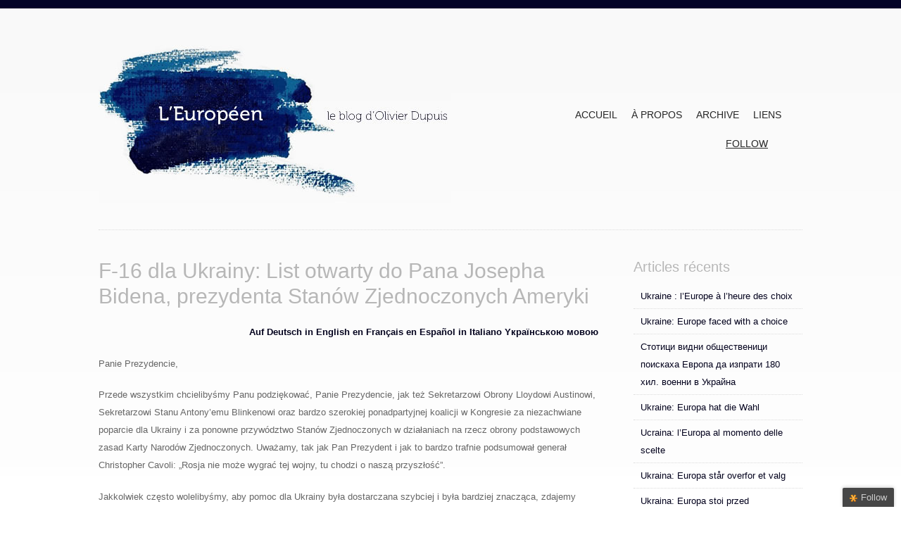

--- FILE ---
content_type: text/html; charset=UTF-8
request_url: http://www.leuropeen.eu/2023/05/08/f-16-dla-ukrainy-list-otwarty-do-pana-josepha-bidena-prezydenta-stanow-zjednoczonych-ameryki/
body_size: 78442
content:
<!DOCTYPE html>
<html  prefix="og: http://ogp.me/ns#">
<head prefix="og: http://ogp.me/ns# fb: http://ogp.me/ns/fb#">
<meta charset="UTF-8" />
<meta name="viewport" content="width=device-width" />
<title>F-16 dla Ukrainy: List otwarty do Pana Josepha Bidena, prezydenta Stanów Zjednoczonych Ameryki - L&#039;Européen</title>
<link rel="profile" href="http://gmpg.org/xfn/11" />
<link rel="pingback" href="http://www.leuropeen.eu/xmlrpc.php" />
<meta property="og:image" content="http://www.leuropeen.eu/wp-content/uploads/2014/02/logoolivier3.jpg" />
<meta name="tweetmeme-title" content="F-16 dla Ukrainy: List otwarty do Pana Josepha Bidena, prezydenta Stanów Zjednoczonych Ameryki - L&#039;Européen" />
<meta name="twitter:description" content="F-16 dla Ukrainy: List otwarty do Pana Josepha Bidena, prezydenta Stanów Zjednoczonych Ameryki" />
<meta name="twitter:card" content="summary">
<meta name="twitter:url" content="http://www.leuropeen.eu/2023/05/08/f-16-dla-ukrainy-list-otwarty-do-pana-josepha-bidena-prezydenta-stanow-zjednoczonych-ameryki/">
<meta name="twitter:title" content="F-16 dla Ukrainy: List otwarty do Pana Josepha Bidena, prezydenta Stanów Zjednoczonych Ameryki - L&#039;Européen">
<meta property="og:site_name" content="http://www.leuropeen.eu"/>
<!--[if lt IE 9]>
<script src="http://www.leuropeen.eu/wp-content/themes/storefront-paper/js/html5.js" type="text/javascript"></script>
<![endif]-->


<!-- This site is optimized with the Yoast WordPress SEO plugin v1.7.4 - https://yoast.com/wordpress/plugins/seo/ -->
<meta name="description" content="Rozdzielenie decyzji o F-16 dla Ukrainy. Zdecydować się najpierw na szkolenie pilotów i stworzenie infrastruktury logistycznej."/>
<link rel="canonical" href="http://www.leuropeen.eu/2023/05/08/f-16-dla-ukrainy-list-otwarty-do-pana-josepha-bidena-prezydenta-stanow-zjednoczonych-ameryki/" />
<meta property="og:locale" content="fr_FR" />
<meta property="og:type" content="article" />
<meta property="og:title" content="F-16 dla Ukrainy: List otwarty do Pana Josepha Bidena, prezydenta Stanów Zjednoczonych Ameryki - L&#039;Européen" />
<meta property="og:description" content="Rozdzielenie decyzji o F-16 dla Ukrainy. Zdecydować się najpierw na szkolenie pilotów i stworzenie infrastruktury logistycznej." />
<meta property="og:url" content="http://www.leuropeen.eu/2023/05/08/f-16-dla-ukrainy-list-otwarty-do-pana-josepha-bidena-prezydenta-stanow-zjednoczonych-ameryki/" />
<meta property="og:site_name" content="L&#039;Européen" />
<meta property="article:author" content="https://www.facebook.com/olivier.dupuis.984" />
<meta property="article:tag" content="Ukraine,USA" />
<meta property="article:section" content="Europe" />
<meta property="article:published_time" content="2023-05-08T20:57:39+00:00" />
<meta property="article:modified_time" content="2023-05-19T10:02:30+00:00" />
<meta property="og:updated_time" content="2023-05-19T10:02:30+00:00" />
<!-- / Yoast WordPress SEO plugin. -->

<link rel='dns-prefetch' href='//ajax.googleapis.com' />
<link rel='dns-prefetch' href='//s.w.org' />
<link rel="alternate" type="application/rss+xml" title="L&#039;Européen &raquo; Flux" href="http://www.leuropeen.eu/feed/" />
<link rel="alternate" type="application/rss+xml" title="L&#039;Européen &raquo; Flux des commentaires" href="http://www.leuropeen.eu/comments/feed/" />
<link rel="alternate" type="application/rss+xml" title="L&#039;Européen &raquo; F-16 dla Ukrainy: List otwarty do Pana Josepha Bidena, prezydenta Stanów Zjednoczonych Ameryki Flux des commentaires" href="http://www.leuropeen.eu/2023/05/08/f-16-dla-ukrainy-list-otwarty-do-pana-josepha-bidena-prezydenta-stanow-zjednoczonych-ameryki/feed/" />
<meta property="fb:admins" content="YOUR USER ID"/><meta property="og:title" content="F-16 dla Ukrainy: List otwarty do Pana Josepha Bidena, prezydenta Stanów Zjednoczonych Ameryki"/><meta property="og:type" content="article"/><meta property="og:url" content="http://www.leuropeen.eu/2023/05/08/f-16-dla-ukrainy-list-otwarty-do-pana-josepha-bidena-prezydenta-stanow-zjednoczonych-ameryki/"/><meta property="og:site_name" content="Your Site NAME Goes HERE"/><meta property="og:image" content="http://example.com/image.jpg"/>
		<script type="text/javascript">
			window._wpemojiSettings = {"baseUrl":"https:\/\/s.w.org\/images\/core\/emoji\/2.3\/72x72\/","ext":".png","svgUrl":"https:\/\/s.w.org\/images\/core\/emoji\/2.3\/svg\/","svgExt":".svg","source":{"concatemoji":"http:\/\/www.leuropeen.eu\/wp-includes\/js\/wp-emoji-release.min.js?ver=4.8.27"}};
			!function(t,a,e){var r,i,n,o=a.createElement("canvas"),l=o.getContext&&o.getContext("2d");function c(t){var e=a.createElement("script");e.src=t,e.defer=e.type="text/javascript",a.getElementsByTagName("head")[0].appendChild(e)}for(n=Array("flag","emoji4"),e.supports={everything:!0,everythingExceptFlag:!0},i=0;i<n.length;i++)e.supports[n[i]]=function(t){var e,a=String.fromCharCode;if(!l||!l.fillText)return!1;switch(l.clearRect(0,0,o.width,o.height),l.textBaseline="top",l.font="600 32px Arial",t){case"flag":return(l.fillText(a(55356,56826,55356,56819),0,0),e=o.toDataURL(),l.clearRect(0,0,o.width,o.height),l.fillText(a(55356,56826,8203,55356,56819),0,0),e===o.toDataURL())?!1:(l.clearRect(0,0,o.width,o.height),l.fillText(a(55356,57332,56128,56423,56128,56418,56128,56421,56128,56430,56128,56423,56128,56447),0,0),e=o.toDataURL(),l.clearRect(0,0,o.width,o.height),l.fillText(a(55356,57332,8203,56128,56423,8203,56128,56418,8203,56128,56421,8203,56128,56430,8203,56128,56423,8203,56128,56447),0,0),e!==o.toDataURL());case"emoji4":return l.fillText(a(55358,56794,8205,9794,65039),0,0),e=o.toDataURL(),l.clearRect(0,0,o.width,o.height),l.fillText(a(55358,56794,8203,9794,65039),0,0),e!==o.toDataURL()}return!1}(n[i]),e.supports.everything=e.supports.everything&&e.supports[n[i]],"flag"!==n[i]&&(e.supports.everythingExceptFlag=e.supports.everythingExceptFlag&&e.supports[n[i]]);e.supports.everythingExceptFlag=e.supports.everythingExceptFlag&&!e.supports.flag,e.DOMReady=!1,e.readyCallback=function(){e.DOMReady=!0},e.supports.everything||(r=function(){e.readyCallback()},a.addEventListener?(a.addEventListener("DOMContentLoaded",r,!1),t.addEventListener("load",r,!1)):(t.attachEvent("onload",r),a.attachEvent("onreadystatechange",function(){"complete"===a.readyState&&e.readyCallback()})),(r=e.source||{}).concatemoji?c(r.concatemoji):r.wpemoji&&r.twemoji&&(c(r.twemoji),c(r.wpemoji)))}(window,document,window._wpemojiSettings);
		</script>
		<style type="text/css">
img.wp-smiley,
img.emoji {
	display: inline !important;
	border: none !important;
	box-shadow: none !important;
	height: 1em !important;
	width: 1em !important;
	margin: 0 .07em !important;
	vertical-align: -0.1em !important;
	background: none !important;
	padding: 0 !important;
}
</style>
<link rel='stylesheet' id='style-css'  href='http://www.leuropeen.eu/wp-content/themes/storefront-paper/style.css?ver=4.8.27' type='text/css' media='all' />
<link rel='stylesheet' id='jquery-ui-style-css'  href='http://ajax.googleapis.com/ajax/libs/jqueryui/1.8.16/themes/ui-darkness/jquery-ui.css?ver=4.8.27' type='text/css' media='all' />
<script type='text/javascript' src='http://www.leuropeen.eu/wp-includes/js/jquery/jquery.js?ver=1.12.4'></script>
<script type='text/javascript' src='http://www.leuropeen.eu/wp-includes/js/jquery/jquery-migrate.min.js?ver=1.4.1'></script>
<script type='text/javascript' src='http://www.leuropeen.eu/wp-content/plugins/google-analyticator/external-tracking.min.js?ver=6.4.8'></script>
<link rel='https://api.w.org/' href='http://www.leuropeen.eu/wp-json/' />
<link rel="EditURI" type="application/rsd+xml" title="RSD" href="http://www.leuropeen.eu/xmlrpc.php?rsd" />
<link rel="wlwmanifest" type="application/wlwmanifest+xml" href="http://www.leuropeen.eu/wp-includes/wlwmanifest.xml" /> 
<meta name="generator" content="WordPress 4.8.27" />
<link rel='shortlink' href='http://www.leuropeen.eu/?p=4501' />
<link rel="alternate" type="application/json+oembed" href="http://www.leuropeen.eu/wp-json/oembed/1.0/embed?url=http%3A%2F%2Fwww.leuropeen.eu%2F2023%2F05%2F08%2Ff-16-dla-ukrainy-list-otwarty-do-pana-josepha-bidena-prezydenta-stanow-zjednoczonych-ameryki%2F" />
<link rel="alternate" type="text/xml+oembed" href="http://www.leuropeen.eu/wp-json/oembed/1.0/embed?url=http%3A%2F%2Fwww.leuropeen.eu%2F2023%2F05%2F08%2Ff-16-dla-ukrainy-list-otwarty-do-pana-josepha-bidena-prezydenta-stanow-zjednoczonych-ameryki%2F&#038;format=xml" />
<style type="text/css">	.ssba {
											
											
											
											
										}
										.ssba img		
										{ 	
											width: 35px !important;
											padding: 6px;
											border:  0;
											box-shadow: none !important;
											display: inline !important;
											vertical-align: middle;
										}
										.ssba, .ssba a		
										{
											text-decoration:none;
											background: none;
											
											font-size: 	20px;
											
											
										}.ssba_sharecount:after, .ssba_sharecount:before {
											right: 100%;
											border: solid transparent;
											content: " ";
											height: 0;
											width: 0;
											position: absolute;
											pointer-events: none;
										}
										.ssba_sharecount:after {
											border-color: rgba(224, 221, 221, 0);
											border-right-color: #f5f5f5;
											border-width: 5px;
											top: 50%;
											margin-top: -5px;
										}
										.ssba_sharecount:before {
											border-color: rgba(85, 94, 88, 0);
											border-right-color: #e0dddd;
											border-width: 6px;
											top: 50%;
											margin-top: -6px;
										}
										.ssba_sharecount {
											font: 11px Arial, Helvetica, sans-serif;
											
											padding: 5px;
											-khtml-border-radius: 6px;
											-o-border-radius: 6px;
											-webkit-border-radius: 6px;
											-moz-border-radius: 6px;
											border-radius: 6px;
											position: relative;
											border: 1px solid #e0dddd;color: #555e58;
												background: #f5f5f5;
											}
											.ssba_sharecount:after {
												border-right-color: #f5f5f5;
											}</style><!-- Open Graph Meta Data by WP-Open-Graph plugin-->
<meta property="og:site_name" content="L&#039;Européen" />
<meta property="og:locale" content="fr_fr" />
<meta property="og:type" content="article" />
<meta property="og:title" content="F-16 dla Ukrainy: List otwarty do Pana Josepha Bidena, prezydenta Stanów Zjednoczonych Ameryki" />
<meta property="og:url" content="http://www.leuropeen.eu/2023/05/08/f-16-dla-ukrainy-list-otwarty-do-pana-josepha-bidena-prezydenta-stanow-zjednoczonych-ameryki/" />
<meta property="og:description" content="Rozdzielenie decyzji o F-16 dla Ukrainy. Zdecydować się najpierw na szkolenie pilotów i stworzenie infrastruktury logistycznej." />
<!-- /Open Graph Meta Data -->
<style>
/* BODY */
body {background-image:url("http://www.leuropeen.eu/wp-content/uploads/2014/01/background.jpg");background-repeat:repeat-x;background-position:top center;background-attachment:scroll;}body {color:#666666;}h1,h2,h3 {color:#b7b7b7;}a,.site-title a:hover,.main-navigation a:hover {color:#04031e;} .main-navigation .sub-menu a:hover,.main-navigation ul.children a:hover{background:#04031e}@media (max-width:768px) {.menu a:hover {text-decoration:none;background:#04031e;}}</style>
<script type="text/javascript">
//<![CDATA[
jQuery(document).ready(function() {
	var dialog = jQuery('<div></div>')
	.html('<form method="post" action=""><input type="hidden" name="ip" value="3.142.120.15" /><p><label for="s2email">Your email:</label><br /><input type="text" name="email" id="s2email" value="" size="20" /></p><p><input type="submit" name="subscribe" value="Subscribe" />&nbsp;<input type="submit" name="unsubscribe" value="Unsubscribe" /></p></form>')
	.dialog({autoOpen: false, modal: true, zIndex: 10000, title: 'Subscribe to this blog'});
	jQuery('a.s2popup').click(function(){
		dialog.dialog('open');
		return false;
	});
});
//]]>
</script>
<!-- Google Analytics Tracking by Google Analyticator 6.4.8: http://www.videousermanuals.com/google-analyticator/ -->
<script type="text/javascript">
    var analyticsFileTypes = ['pdf','doc','docx'];
    var analyticsSnippet = 'disabled';
    var analyticsEventTracking = 'enabled';
</script>
<script type="text/javascript">
	(function(i,s,o,g,r,a,m){i['GoogleAnalyticsObject']=r;i[r]=i[r]||function(){
	(i[r].q=i[r].q||[]).push(arguments)},i[r].l=1*new Date();a=s.createElement(o),
	m=s.getElementsByTagName(o)[0];a.async=1;a.src=g;m.parentNode.insertBefore(a,m)
	})(window,document,'script','//www.google-analytics.com/analytics.js','ga');
	ga('create', 'UA-56595750-1', 'auto');

	ga('set', 'anonymizeIp', true);
 
	ga('send', 'pageview');
</script>

<style type="text/css">
.widget-area ul{
list-style:none;
margin-left:0px;
}
.widget-area ul li{
list-style:none;
margin-left:0px;
}
}
 a#ft{
    float:left;
    position:relative;
    top:10px;
    left:224px;
    text-decoration:underline;
    
}
</style>

</head>

<body class="post-template-default single single-post postid-4501 single-format-standard group-blog">
<div id="page" class="hfeed site">
		<header id="masthead" class="site-header" role="banner">
		<hgroup>
<a id='logo-link-container' href='http://www.leuropeen.eu' title='L&#039;Européen'><img class='site-logo' src='http://www.leuropeen.eu/wp-content/uploads/2014/02/logoolivier3.jpg' alt='L&#039;Européen' /></a><div class='clear'></div>		</hgroup>

		<nav role="navigation" style="margin-top:104px; margin-right:20px;" class="site-navigation main-navigation">
			<h1 class="assistive-text">+</h1>
			<div class="assistive-text skip-link"><a href="#content" title="Skip to content">Skip to content</a></div>

			<div class="menu"><ul>
<li ><a href="http://www.leuropeen.eu/">Accueil</a></li><li class="page_item page-item-2"><a href="http://www.leuropeen.eu/sample-page/">À propos</a></li>
<li class="page_item page-item-779"><a href="http://www.leuropeen.eu/779-2/">ARCHIVE</a></li>
<li class="page_item page-item-53"><a href="http://www.leuropeen.eu/liens-2/">Liens</a></li>
</ul></div>
        <div style="display: inline-block;position:relative;top:10px;left:224px;text-decoration:underline;color:orange;"><a href="#" id="ft">Follow</a></div>    
		</nav><!-- .site-navigation .main-navigation -->
        
	</header><!-- #masthead .site-header -->

	<div id="main" class="site-main">

		<div id="primary" class="content-area">
			<div id="content" class="site-content" role="main">

			
				
				
<article id="post-4501" class="post-4501 post type-post status-publish format-standard hentry category-europe tag-ukraine tag-usa">
	<header class="entry-header">
		<h1 class="entry-title">F-16 dla Ukrainy: List otwarty do Pana Josepha Bidena, prezydenta Stanów Zjednoczonych Ameryki</h1>

		
	</header><!-- .entry-header -->

	<div class="entry-content">
		<p style="text-align: right"><strong><a href="http://www.leuropeen.eu/2023/05/09/f-16-fur-die-ukraine-offener-brief-an-joseph-biden-prasident-der-vereinigten-staaten-von-amerika/">Auf Deutsch</a> <a href="http://www.leuropeen.eu/2023/05/08/f-16-for-ukraine-an-open-letter-to-joseph-biden-president-of-the-united-states-of-america/">in English</a> <a href="http://www.leuropeen.eu/2023/05/09/des-f-16-pour-lukraine-lettre-ouverte-a-monsieur-joseph-biden-president-des-etats-unis-damerique/">en Français</a> <a href="http://www.leuropeen.eu/2023/05/08/f-16-para-ucrania-carta-abierta-al-senor-biden-presidente-de-los-estados-unidos-de-america/">en Español</a> <a href="http://www.leuropeen.eu/2023/05/09/f-16-per-lucraina-lettera-aperta-a-joseph-biden-presidente-degli-stati-uniti-damerica/">in Italiano</a> <a href="http://www.leuropeen.eu/2023/05/08/f-16-для-україни-відкритий-лист-президен/">Yкраїнською мовою</a></strong></p>
<p>Panie Prezydencie,</p>
<p>Przede wszystkim chcielibyśmy Panu podziękować, Panie Prezydencie, jak też Sekretarzowi Obrony Lloydowi Austinowi, Sekretarzowi Stanu Antony’emu Blinkenowi oraz bardzo szerokiej ponadpartyjnej koalicji w Kongresie za niezachwiane poparcie dla Ukrainy i za ponowne przywództwo Stanów Zjednoczonych w działaniach na rzecz obrony podstawowych zasad Karty Narodów Zjednoczonych. Uważamy, tak jak Pan Prezydent i jak to bardzo trafnie podsumował generał Christopher Cavoli: „Rosja nie może wygrać tej wojny, tu chodzi o naszą przyszłość”.</p>
<p>Jakkolwiek często wolelibyśmy, aby pomoc dla Ukrainy była dostarczana szybciej i była bardziej znacząca, zdajemy sobie sprawę z tego, że Pana administracja dysponuje informacjami, których my nie posiadamy i że musiał Pan włożyć ogromną pracę, w celu zapewnienia, a następnie wzmocnienia spójności koalicji na spotkaniu w Ramstein.<span id="more-4501"></span></p>
<p>Piszemy do Pana dzisiaj, ponieważ jesteśmy zaniepokojeni. Zadanie stojące przed siłami zbrojnymi Ukrainy w najbliższych miesiącach jest rzeczywiście gigantyczne i nie jest pozbawione ryzyka niepowodzeń lub tylko częściowych sukcesów. A jak wielokrotnie przypominał generał Mark Milley, nie ma nic gorszego niż niedocenianie możliwości sił zbrojnych Federacji Rosyjskiej. Innymi słowy, nic nie pozwala nam wykluczyć tej ewentualności, że wojna przeciągnie się do kolejnego roku.</p>
<p>Jak Pan wie, generał Wałerij Załużny, naczelny dowódca sił zbrojnych Ukrainy, a także wielu ukraińskich przywódców wojskowych i politycznych sądzi, że ​​dostawy samolotów z Zachodu mają kluczowe znaczenie dla szybkiego zakończenia wojny. Ponadto, jak stwierdzili między innymi Jens Stoltenberg, sekretarz generalny NATO i James Cleverly, brytyjski minister spraw zagranicznych, jedyną realną gwarancją bezpieczeństwa Ukrainy w perspektywie średnio- i długoterminowej jest jej przystąpienie do Sojuszu Północnoatlantyckiego, ale to będzie możliwe dopiero po przywróceniu pokoju. Nie mamy wątpliwości, że w tej sprawie wyłania się szeroki konsensus i że państwa, które w 2008 roku podczas szczytu NATO w Bukareszcie zablokowały ten proces i w związku z tym są w dużym stopniu odpowiedzialne za toczącą się wojnę, zadbają o to, aby go już nie utrudniać.</p>
<p>Jesteśmy także świadomi tego, że nabycie wprawy w obsługiwaniu nowoczesnych zachodnich samolotów wymaga dogłębnego szkolenia pilotów, a także zapewnienia odpowiedniej logistyki. Ale wiemy również, iż niesamowicie zmotywowani ukraińscy żołnierze wykazali się ogromną zdolnością przyswajania sobie nowych umiejętności. Pana zgoda jest absolutnie niezbędna nie tylko jako prezydenta kraju, pod którego przewodnictwem powstała grupa kontaktowa do spraw obrony Ukrainy, ale także jako głowy państwa produkującego samoloty F-16, o które usilnie zabiega dowództwo sił zbrojnych Ukrainy.</p>
<p>Aby grupa kontaktowa do spraw obrony Ukrainy, bazując na aktualnych realiach wojskowych i politycznych, była w stanie w ciągu sześciu miesięcy podjąć decyzję o dostawach myśliwców F-16 przez Pana kraj i kraje europejskie, które je posiadają, wydaje nam się rzeczą niezbędną, by jak najszybciej zapadły decyzje w sprawie przeszkolenia około stu ukraińskich pilotów, stworzenia całego łańcucha logistycznego obejmującego dostawę około stu samolotów oraz określenia liczby samolotów, które każde państwo członkowskie NATO mogłoby dostarczyć jesienią 2023 r., jak też ich przygotowania.</p>
<p>Dziękujemy za uczynienie wszystkiego, co w Pana mocy, aby te cele osiągnąć w najbliższej przyszłości i niniejszym pragniemy wyrazić nasz ogromny szacunek dla Pana Prezydenta.</p>
<p><strong>Lista sygnatariuszy</strong></p>
<p><strong>Annely Akkermann</strong>, member of Parliament, former Minister of Finance, Estonia</p>
<p><strong>Andrus Ansip</strong>, member of the European Parliament, former Prime Minister of Estonia</p>
<p><strong>Gert-Johannes Hagemann</strong>, Major General (ret.), German Army, Berlin, Germany</p>
<p><strong>Willy Herteleer</strong>, Admiral (ret.), ex Belgian Chief of Defence<strong> </strong></p>
<p><strong>Anton Hofreiter</strong>, Chairman of the Committee on European Union Affairs of the Bundestag, Germany<strong> </strong></p>
<p><strong>Rasa Jukneviciené</strong>, Vice-President of the European Parliament, former Defence Minister, Lithuania</p>
<p><strong>Roderich Kiesewetter</strong>, member of the Bundestag, representative of Foreign Affairs for the CDU/CSU-caucus, Germany</p>
<p><strong>Andrius Kubilius</strong>, member of the European Parliament, former Prime Minister of Lithuania</p>
<p><strong>Vytautas Landsbergis</strong>, former President of the Republic of Lithuania</p>
<p><strong>Pandeli Majko</strong>, former Prime Minister of Albania<strong> </strong></p>
<p><strong>Marcos Perestrello</strong>, member of Parliament, Chair of the Defense Committee, Portugal</p>
<p><strong>Karel Schwarzenberg</strong>, former Foreign Affairs Minister and vice Prime Minister of the Czech Republic</p>
<p><strong>Kalev Stoicescu</strong>, member of Parliament, chairman of the National Defence Committee, Estonia</p>
<p><strong>Jarosław Stróżyk</strong>, Brigadier General (ret.), Assistant Professor at the University of Wrocław, Poland</p>
<p><strong>Pekka Toveri</strong>, Major General (ret.), member of Parliament, Finland</p>
<p><strong>&amp;</strong></p>
<p><strong>Michael Aastrup Jensen</strong>, member of Parliament, Denmark</p>
<p><strong>Cengiz Aktar</strong>, professor of Political Science at the University of Athens</p>
<p><strong>Alberto Alemanno</strong>, Jean Monnet professor of EU Law, HEC Paris, Founder of The Good Lobby</p>
<p><strong>Katarina Ammitzbøll</strong>, former member of Parliament, Denmark</p>
<p><strong>Martin Andler</strong>, mathematician, professor emeritus at the University of Versailles-St-Quentin, France</p>
<p><strong>Antoine Arjakovsky</strong>, director of Research, Collège des Bernardins, France</p>
<p><strong>Olga Artyushkina</strong>, senior Lecturer HDR in Russian Grammar and Linguistics, Jean Moulin Lyon 3 University</p>
<p><strong>Anders Åslund</strong>, economist and former Senior Fellow at the Atlantic Council, Sweden</p>
<p><strong>João Azevedo Castro</strong>, member of Parliament, Portugal</p>
<p><strong>Christine Baron</strong>, professor of Comparative Literature, University of Poitiers, France</p>
<p><strong>Kris Beckers</strong>, Honorary Consul of Ukraine in Belgium</p>
<p><strong>Martine Benoit</strong>, professor of History of Ideas-German studies, University of Lille, France</p>
<p><strong>Gérard Bensussan</strong>, philosopher, professor Emeritus at the University of Strasbourg, France</p>
<p><strong>Florian Bieber</strong>, professor of Southeast European History and Politics, Centre for Southeast European Studies, University of Graz, Austria</p>
<p><strong>Michał Bilewicz</strong>, associate professor of Psychology, University of Warsaw, Poland</p>
<p><strong>Magdalena Błeńska</strong>, member of Parliament, Poland</p>
<p><strong>Pierre Bouchat</strong>, assistant professor of social psychology at the University of Lorraine, France</p>
<p><strong>Alain Bourges</strong>, videographer, writer, retired senior art teacher, Ecole Européenne Supérieure d&rsquo;Art de Bretagne, Rennes, France</p>
<p><strong>John Bowis</strong>, former member of the European Parliament, former member of the Parliament of the United Kingdom</p>
<p><strong>Yordan Bozhilov</strong>, director of the Sofia Security Forum, former Deputy Defense Minister of Bulgaria</p>
<p><strong>Justina Budginaité-Froehly</strong>, political scientist, Germany</p>
<p><strong>Michel Caillouët</strong>, former Ambassador of the European Union, France</p>
<p><strong>Enver Can</strong>, founding President of the Ilham Tohti Initiative, Germany</p>
<p><strong>Marco Cappato</strong>, former member of the European Parliament, Italy<strong> </strong></p>
<p><strong>Paulo Casaca</strong>, former member of the Portuguese Parliament, former member of the European Parliament</p>
<p><strong>Leo M. Chalupa</strong>, professor, School of Medicine, George Washington University; Fellow, American Association for the Advancement of Science”, USA</p>
<p><strong>Peter Cmorej</strong>, member of Parliament, Slovakia</p>
<p><strong>Yves Cohen</strong>, historian, director of studies at EHESS, France</p>
<p><strong>Dominique Colas</strong>, professor emeritus of Political Science, Sciences Po, Paris, France</p>
<p><strong>Dorota Dakowska</strong>, professor of political science at Sciences Po Aix, France</p>
<p><strong>Christophe D&rsquo;Aloisio</strong>, researcher affiliated to the Research Institute Religions, Spiritualities, Cultures, Societies (RSCS, UCLouvain), director of the Institute of Orthodox Theology in Brussels, Belgium</p>
<p><strong>Pierre d’Argent</strong>, professor of International Law, University of Louvain, member of the Institute of International Law, Belgium</p>
<p><strong>Louis Daubresse</strong>, associate researcher at the Institut de Recherche sur le Cinéma et l&rsquo;Audiovisuel and the Fondation Balzan, PhD in film and audiovisual studies, France</p>
<p><strong>Julia David</strong>, associate member of the Institute of Modern and Contemporary History (CNRS/ENS), France</p>
<p><strong>Mark Demesmaeker</strong>, senator, chair of the Committee of Transversal Affairs, Belgium</p>
<p><strong>Sébastien Denis, </strong>professor, History &amp; Film Studies, University of Paris 1 Panthéon Sorbonne, France</p>
<p><strong>Massimiliano Di Pasquale</strong>, associate researcher at the Gino Germani Foundation, Italy</p>
<p><strong>Boris Dittrich</strong>, Senator, Netherlands</p>
<p><strong>Jean-Marc Dreyfus</strong>, historian, lecturer at the University of Manchester, UK</p>
<p><strong>André Dumoulin</strong>, honorary lecturer, University of Liege, Belgium</p>
<p><strong>Olivier Dupuis</strong>, former member of the European Parliament, Belgium<strong> </strong></p>
<p><strong>Emmanuel Dupuy</strong>, president of the Institute for Prospective and Security in Europe (IPSE), France</p>
<p><strong>Normunds Dzintars</strong>, member of Parliament, Latvia</p>
<p><strong>Marc Elie</strong>, research fellow at the CNRS, Deputy Director of the Center for Russian, Caucasian and Central European Studies – Cercec, France</p>
<p><strong>Nino Evgenidze</strong>, executive director Economic Policy Research Center (EPRC), Georgia</p>
<p><strong>Marta Farion</strong>, president, Kyiv-Mohyla Foundation of America</p>
<p><strong>Penelope Faulkner</strong>, vice-President of Quê Me: Action for Democracy in Vietnam, France</p>
<p><strong>Andrej Findor</strong>, associate professor at the Comenius University in Bratislava, Slovakia<strong> </strong></p>
<p><strong>Claude Forest</strong>, lecturer and researcher in economics and sociology of cinema at the Sorbonne Paris 3 University, France<strong> </strong></p>
<p><strong>Céline Gailleurd</strong>, lecturer, filmmaker, University of Paris 8</p>
<p><strong>Natalia Gamalova</strong>, professor of Russian Language and Literature, Department of Slavic Studies, University of Lyon 3, France</p>
<p><strong>Vitaliano Gemelli</strong>, former member of the European Parliament, Italy</p>
<p><strong>Julie Gerber</strong>, doctor of Comparative Literature, lecturer at the Université Jean Moulin Lyon 3, France</p>
<p><strong>Mridula Ghosh</strong>, senior Lecturer of International Relations, National University of Kyiv-Mohyla Academy; Board Chair, East European Development Institute, Kyiv, Ukraine</p>
<p><strong>Thorniké Gordadzé</strong>, former Minister of European and Euro-Atlantic Integration of Georgia, lecturer at Paris Institute of Political Studies, Sciences Po, France</p>
<p><strong>Svetlana Gorshenina</strong>, historian, art historian, historiographer and specialist on Central Asia, director of research at CNRS Eur&rsquo;Orbem, Université Paris-Sorbonne, France</p>
<p><strong>Nicolas Gosset</strong>, defence analyst, research fellow Russia/Eurasia at the Royal Higher Institute for Defence, Brussels, Belgium</p>
<p><strong>Iegor Gran</strong>, writer, France</p>
<p><strong>Markéta Gregorova</strong>, member of the European Parliament, Czech Republic</p>
<p><strong>Gustav Gressel</strong>, senior policy fellow with the Wider Europe Programme at the European Council on Foreign Relations, Germany</p>
<p><strong>Tomasz Grzegorz Grosse</strong>, professor, University of Warsaw, head of Department of European Union Policies at the Institute of European Studies, Editor-in-Chief of the International Analyses quarterly, Poland</p>
<p><strong>Jarosław Gryz</strong>, professor at War Studies University, Poland</p>
<p><strong>Jeanyves Guérin</strong>, professor of French literature at the Sorbonne nouvelle University, France</p>
<p><strong>Fernando Adolfo Gutiérrez Díaz de Otazu</strong>, member of Parliament, Spain</p>
<p><strong>Christophe Hansen</strong>, member of the European Parliament, Luxemburg</p>
<p><strong>Atte Harjanne</strong>, member of Parliament, Finland</p>
<p><strong>Rebecca Harms</strong>, former member of the European Parliament and Co-chair of the Green Parlamentary Group, Germany</p>
<p><strong>Patrick Hassenteufel</strong>, professor of Political Science, Université Paris-Saclay (UVSQ), Sciences Po Saint-Germain-en-Laye, France</p>
<p><strong>Pavel Havlicek</strong>, research fellow at the Association for International Affairs (AMO), Czech Republic</p>
<p><strong>Oleksandr Havrylenko</strong>, professor at the V. N. Karazin National University, Kharkiv, Ukraine</p>
<p><strong>Thomas Heilmann</strong>, member of the Bundestag, Germany</p>
<p><strong>Joseph Henrotin</strong>, research fellow at the Institut de Stratégie Comparée, Belgium/France</p>
<p><strong>Richard Herzinger</strong>, columnist, Berlin, Germany</p>
<p><strong>Maryana Hnyp</strong>, professor of Social Ethics, Ateneo de Manila University; president of the European Network on Religion and Belief, Belgium</p>
<p><strong>Marie Holzman</strong>, sinologist, president of Solidarité Chine</p>
<p><strong>Ulrich Huygevelde</strong>, coordinator of the Center Géopolis, Belgium</p>
<p><strong>Mārcis Jencītis</strong>, member of Parliament, Latvia</p>
<p><strong>Mario Kadastik</strong>, member of Parliament, Estonia</p>
<p><strong>Christian Kaunert</strong>, professor of International Security Policy, Dublin City University and University of South Wales</p>
<p><strong>André Klarsfeld</strong>, deputy chair of the NPO “Pour l&rsquo;Ukraine, pour leur liberté et la nôtre !”, retired university professor, France</p>
<p><strong>Jurģis Klotiņš</strong>, member of Parliament, Latvia</p>
<p><strong>Miro Kollár</strong>, member of Parliament, Slovakia</p>
<p><strong>Gašper Koprivsek</strong>, founder and director of Elysium Public Affairs, Slovenia</p>
<p><strong>Andrey Kovatchev</strong>, member of the European Parliament, Bulgaria</p>
<p><strong>Philip Krämer</strong>, member of the Bundestag, Germany</p>
<p><strong>Péter Krekó</strong>, senior lecturer and director of the Political Capital Institute, Political Psychology, Eötvös Loránd University, Hungary</p>
<p><strong>Eerik-Niiles Kross</strong>, member of Parliament, former Director of Intelligence, Estonia</p>
<p><strong>Yauheni Kryzhanouski</strong>, researcher, University of Strasbourg, associate professor at European Humanities University, Vilnius</p>
<p><strong>Robert Kwiatkowski</strong>, member of Parliament, Poland</p>
<p><strong>Per Larsen</strong>, member of Parliament, Denmark</p>
<p><strong>Gérard Lauton</strong>, emeritus assistant professor, member of the NPO « Pour l&rsquo;Ukraine, pour leur liberté et la nôtre ! », France</p>
<p><strong>Diogo Leão</strong>, member of Parliament, Portugal</p>
<p><strong>Aurélie Ledoux</strong>, lecturer, film studies, University of Paris Nanterre, France</p>
<p><strong>Mathieu Lericq</strong>, Lecturer, Film studies, University Paris 8 Vincennes Saint-Denis, France</p>
<p><strong>Ophir Levy</strong>, associate professor, Film Studies, Université Paris 8 Vincennes Saint-Denis, France</p>
<p><strong>Šarūnas Liekis</strong>, professor of Politics and dean of the Faculty of Politics and Diplomacy at Vytautas Magnus University, Lithuania</p>
<p><strong>Jarno Limnell</strong>, member of Parliament, Finland</p>
<p><strong>Sylvie Lindeperg</strong>, professor at the University of Paris 1 Panthéon-Sorbonne and emeritus member of the Institut Universitaire de France</p>
<p><strong>Jonathan Littell</strong>, writer, Goncourt Prize, France</p>
<p><strong>Ramon Loik</strong>, security politics analyst, Estonian Academy of Security Sciences, former adviser to the Estonian Minister of Defense</p>
<p><strong>Raimundas Lopata</strong>, member of Parliament, director of the Institute of International Relations and Political Science at Vilnius University, Lithuania</p>
<p><strong>Mihhail Lotman</strong>, former member of Parliament, professor emeritus at the Tallinn University, professor at the University of Tartu, Estonia</p>
<p><strong>Lubomyr Luciuk</strong>, professor of Political Science and Economics, Royal Military College of Canada<strong> </strong></p>
<p><strong>Jaak Madison</strong>, member of the European Parliament, Estonia</p>
<p><strong>Paul Robert Magocsi</strong>, permanent fellow, Royal Society of Canada—Academy of Arts, Humanities and Social Sciences</p>
<p><strong>Damien Marguet</strong>, associate professor, co-Head of Film Studies Department, Université Paris 8 Vincennes Saint-Denis, France</p>
<p><strong>Jean Mariani</strong>, professor emeritus, Neurosciences and Gerosciences, Faculty of Medicine Sorbonne University, France</p>
<p><strong>Alain Maskens</strong>, physician, oncologist, founder and former medical coordinator of the European Organization for Cooperation in Cancer Prevention Studies (ECP), Belgium</p>
<p><strong>Marie-Claude Maurel</strong>, director of Studies at EHESS &#8211; École des hautes études en sciences sociales, Centre d&rsquo;études russe, caucasien et centre-européen, France</p>
<p><strong>Frédéric Mauro</strong>, lawyer at the Brussels bar, associate researcher at the Institute for International and Strategic Relations (IRIS), Paris, France</p>
<p><strong>Rachel Mazuy</strong>, Associate researcher at the Institut d&rsquo;Histoire du Temps Présent, lecturer at Sciences Po Paris, France</p>
<p><strong>Alvydas Medalinskas</strong>, political analyst, Mykolas Romeris University, Vilnius, former chairman of the Foreign Affairs Committee of the Lithuanian Parliament</p>
<p><strong>Alexandre Melnik</strong>, professor at ICN Business School, expert and consultant in geopolitics, France</p>
<p><strong>Nona Mikhelidze</strong>, senior fellow at the Istituto Affari Internazionali (IAI) in Rome, Italy</p>
<p><strong>Emmanuel Morucci</strong>, doctor in Sociology, president of CECI (Cercle Europe Citoyennetés et identités), France</p>
<p><strong>Alexander Motyl</strong>, professor of political science, Rutgers University-Newark, United States</p>
<p><strong>Boris Najman</strong>, associate professor and researcher in Economics at University Paris East Créteil</p>
<p><strong>Laure Neumayer</strong>, political scientist, lecturer at the University of Paris 1 Panthéon-Sorbonne and senior researcher at the European Centre for Sociology and Political Science in Paris, France</p>
<p><strong>Olevs Nikers</strong>, president of the Baltic Security Foundation, Latvia</p>
<p><strong>Alexis Nuselovici</strong>, professor of General and Comparative Literature at the University of Aix-Marseille, France</p>
<p><strong>Lydia Obolensky</strong>, professor of Russian Language and Literature, Belgium</p>
<p><strong>Ong Thong Hoeung</strong>, writer, survivor of the Khmer Rouge re-education camps, Belgium</p>
<p><strong>Peter Osuský</strong>, vice-chairman of the Foreign Affairs Committee of the Slovakian Parliament</p>
<p><strong>Doris Pack</strong>, president of <a href="http://www.epp-women.org/">EPP Women</a>, president of the <a href="https://en.wikipedia.org/wiki/Robert_Schuman_Institute">Robert Schuman Institute</a>, former <a href="https://en.wikipedia.org/wiki/Member_of_the_European_Parliament">member of the European Parliament</a> and the Bundestag, Germany</p>
<p><strong>Carmelo Palma</strong>, journalist, Director of Strade-on-line, Italy</p>
<p><strong>Franck Petiteville</strong>, professor of Political Science, Grenoble Institute of Political Studies, France</p>
<p><strong>Jan Pieklo, </strong>Polish ambassador to Ukraine (2016-2019)</p>
<p><strong>Nicoletta Pirozzi</strong>, head of EU Programme and Institutional Relations Manager at Istituto Affari Internazionali, Italy</p>
<p><strong>Andrzej Podraza</strong>, professor, head of the Chair of International Relations and Security, Catholic University of Lublin, Poland; visiting fellow, University of Notre Dame, USA</p>
<p><strong>Henn Põlluaas</strong>, member of Parliament, Estonia</p>
<p><strong>Bohdan Prots</strong>, associate professor, Danube-Carpathian Programme and State Museum of Natural History, National Academy of Sciences of Ukraine, Lviv, Ukraine</p>
<p><strong>Jean-Paul Pylypczuk</strong>, director of the publication « La parole ukrainienne », France</p>
<p><strong>Eva Quistorp</strong>, theologian, writer, former member of the European Parliament, Berlin, Germany</p>
<p><strong>Pierre Raiman</strong>, secretary of the NPO “Pour l&rsquo;Ukraine, pour leur liberté et la nôtre !”, France</p>
<p><strong>Christian Rocca</strong>, Linkiesta Editorial Director, Italy</p>
<p><strong>Sylvie Rollet</strong>, emeritus professor, chairwoman of the NPO « Pour l&rsquo;Ukraine, pour leur liberté et la nôtre ! »</p>
<p><strong>Bronis Ropé</strong>, member of the European Parliament, Lithuania</p>
<p><strong>Marie-Claude San Juan</strong>, writer and blogger, France</p>
<p><strong>Andrei Sannikov</strong>, chairman of the European Belarus Foundation. Deputy Foreign Minister of Belarus (1995-1996), presidential candidate 2010, former Prisoner of Consciousness</p>
<p><strong>Anton Shekhovtsov</strong>, director of the Centre for Democratic Integrity, Austria</p>
<p><strong>Vasile Simileanu</strong>, Director, Senior Editor, GeoPolitica Magazine, Romania</p>
<p><strong>Sjoerd Sjoerdsma</strong>, member of Parliament, Netherlands</p>
<p><strong>Ivan Štefanec</strong>, member of the European Parliament, Slovakia</p>
<p><strong>Wally Struys</strong>, professor emeritus, defence economist, Royal Military Academy, Belgium</p>
<p><strong>Raúl Suevos</strong>, colonel (ret), former director of communication at the Eurocorps and former commander of the multinational HQ Battalion of Eurocorps, Spain</p>
<p><strong>Marcin Święcicki</strong>, former Minister of Foreign Economic Co-operation, former mayor of Warsaw, Poland</p>
<p><strong>Igor Taro</strong>, member of Parliament, Estonia</p>
<p><strong>Ewa M. Thompson</strong>, professor of Slavic Studies Emerita, Rice University, USA</p>
<p><strong>Nathalie Tocci</strong>, honorary professor at the University of Tübingen, director of the Istituto Affari Internazionali, Italy</p>
<p><strong>Patrizia Tosini</strong>, associate professor of History of Modern Art, Roma Tre University, Italy</p>
<p><strong>Florian Trauner</strong>, Jean Monnet chair at the Institute for European Studies of the Vrije Universiteit Brussel (VUB), visiting professor at the College of Europe, Belgium<strong> </strong></p>
<p><strong>Andreas Umland</strong>, analyst at the Stockholm Centre for Eastern European Studies</p>
<p><strong>Jacques Vallin</strong>, director of research Emeritus, INED, Condorcet Campus, France</p>
<p><strong>Karl Vanlouwe</strong>, member of the Flemish Parliament, Senator, Belgium</p>
<p><strong>Maïrbek Vatchagaev</strong>, Chechen historian and political analyst of the North Caucasus at the Jamestown Foundation, co-editor of the journal “Caucasus Survey”</p>
<p><strong>Sarah Whitmore</strong>, reader in Politics, Faculty Research Ethics Officer, School of Social Sciences, Oxford Brookes University, United Kingdom</p>
<p><strong>Kataryna Wolczuk</strong>, professor of Political science, Centre for Russian, European and Eurasian Studies (CREES), School of Government, University of Birmingham, UK</p>
<p><strong>Miroslav Žiak</strong>, former member of Parliament, Slovakia</p>
<!-- Simple Share Buttons Adder (4.7) simplesharebuttons.com --><div class="ssba"><div style="text-align:left"><a class="ssba_email_share" href="mailto:?Subject=F-16 dla Ukrainy: List otwarty do Pana Josepha Bidena, prezydenta Stanów Zjednoczonych Ameryki&amp;Body=%20http://www.leuropeen.eu/2023/05/08/f-16-dla-ukrainy-list-otwarty-do-pana-josepha-bidena-prezydenta-stanow-zjednoczonych-ameryki/"><img src="http://www.leuropeen.eu/wp-content/uploads/2014/01/mail1.png" title="Email" class="ssba" alt="Email to someone" /></a><a class="ssba_facebook_share" href="http://www.facebook.com/sharer.php?u=http://www.leuropeen.eu/2023/05/08/f-16-dla-ukrainy-list-otwarty-do-pana-josepha-bidena-prezydenta-stanow-zjednoczonych-ameryki/" target="_blank"><img src="http://www.leuropeen.eu/wp-content/uploads/2014/01/facebook3.png" title="Facebook" class="ssba" alt="Share on Facebook" /></a><span class="ssba_sharecount">0</span><a class="ssba_google_share" href="https://plus.google.com/share?url=http://www.leuropeen.eu/2023/05/08/f-16-dla-ukrainy-list-otwarty-do-pana-josepha-bidena-prezydenta-stanow-zjednoczonych-ameryki/" target="_blank"><img src="http://www.leuropeen.eu/wp-content/uploads/2014/01/google.png" title="Share on Google+" class="ssba" alt="Google+" /></a><span class="ssba_sharecount">0</span><a class="ssba_linkedin_share ssba_share_link" href="http://www.linkedin.com/shareArticle?mini=true&amp;url=http://www.leuropeen.eu/2023/05/08/f-16-dla-ukrainy-list-otwarty-do-pana-josepha-bidena-prezydenta-stanow-zjednoczonych-ameryki/" target="_blank"><img src="http://www.leuropeen.eu/wp-content/uploads/2014/01/linkedin.png" alt="Share on LinkedIn" title="LinkedIn" class="ssba" /></a><span class="ssba_sharecount">0</span><a class="ssba_twitter_share" href="http://twitter.com/share?url=http://www.leuropeen.eu/2023/05/08/f-16-dla-ukrainy-list-otwarty-do-pana-josepha-bidena-prezydenta-stanow-zjednoczonych-ameryki/&amp;text=F-16+dla+Ukrainy%3A+List+otwarty+do+Pana+Josepha+Bidena%2C+prezydenta+Stan%C3%B3w+Zjednoczonych+Ameryki+" target="_blank"><img src="http://www.leuropeen.eu/wp-content/uploads/2014/01/twitter.png" title="Twitter" class="ssba" alt="Tweet about this on Twitter" /></a><span class="ssba_sharecount">0</span><a class="ssba_tumblr_share" href="http://www.tumblr.com/share/link?url=www.leuropeen.eu/2023/05/08/f-16-dla-ukrainy-list-otwarty-do-pana-josepha-bidena-prezydenta-stanow-zjednoczonych-ameryki/&amp;name=F-16 dla Ukrainy: List otwarty do Pana Josepha Bidena, prezydenta Stanów Zjednoczonych Ameryki" target="_blank"><img src="http://www.leuropeen.eu/wp-content/uploads/2014/01/tumblr21.png" title="tumblr" class="ssba" alt="share on Tumblr" /></a></div></div>			</div><!-- .entry-content -->

	<footer class="entry-meta">
		This entry was posted in <a href="http://www.leuropeen.eu/category/europe/" rel="category tag">Europe</a> and tagged <a href="http://www.leuropeen.eu/tag/ukraine/" rel="tag">Ukraine</a>, <a href="http://www.leuropeen.eu/tag/usa/" rel="tag">USA</a>. Bookmark the <a href="http://www.leuropeen.eu/2023/05/08/f-16-dla-ukrainy-list-otwarty-do-pana-josepha-bidena-prezydenta-stanow-zjednoczonych-ameryki/" title="Permalink to F-16 dla Ukrainy: List otwarty do Pana Josepha Bidena, prezydenta Stanów Zjednoczonych Ameryki" rel="bookmark">permalink</a>.
<div class="entry-meta"><span class="publication">
			Posted on <a href="http://www.leuropeen.eu/2023/05/08/f-16-dla-ukrainy-list-otwarty-do-pana-josepha-bidena-prezydenta-stanow-zjednoczonych-ameryki/" title="20 h 57 min" rel="bookmark"><time class="entry-date" datetime="2023-05-08T20:57:39+00:00" pubdate>8 mai 2023</time></a><span class="byline"> by <span class="author vcard"><a class="url fn n" href="http://www.leuropeen.eu/author/olivierdupuis/" title="View all posts by olivierdupuis" rel="author">olivierdupuis</a></span></span>		</span></div><!-- .entry-meta -->

			</footer><!-- .entry-meta -->
</article><!-- #post-4501 -->

					<nav role="navigation" id="nav-below" class="site-navigation post-navigation">
		<h1 class="assistive-text">Post navigation</h1>

	
		<div class="nav-previous"><a href="http://www.leuropeen.eu/2023/05/08/f-16-for-ukraine-an-open-letter-to-joseph-biden-president-of-the-united-states-of-america/" rel="prev"><span class="meta-nav">&larr;</span> F-16 for Ukraine: An open letter to Joseph Biden, President of the United States of America</a></div>		<div class="nav-next"><a href="http://www.leuropeen.eu/2023/05/08/f-16-%d0%b4%d0%bb%d1%8f-%d1%83%d0%ba%d1%80%d0%b0%d1%97%d0%bd%d0%b8-%d0%b2%d1%96%d0%b4%d0%ba%d1%80%d0%b8%d1%82%d0%b8%d0%b9-%d0%bb%d0%b8%d1%81%d1%82-%d0%bf%d1%80%d0%b5%d0%b7%d0%b8%d0%b4%d0%b5%d0%bd/" rel="next">F-16 для України: Відкритий лист Президенту Сполучених Штатів Америки Джозефові Р. Байдену <span class="meta-nav">&rarr;</span></a></div>
	
	</nav><!-- #nav-below -->
	
				

	<div id="comments" class="comments-area">

	
			<h2 class="comments-title">
			5 thoughts on &ldquo;<span>F-16 dla Ukrainy: List otwarty do Pana Josepha Bidena, prezydenta Stanów Zjednoczonych Ameryki</span>&rdquo;		</h2>

		
		<ol class="commentlist">
				<li class="post pingback">
		<p>Pingback: <a href='http://www.leuropeen.eu/2023/05/08/f-16-for-ukraine-an-open-letter-to-joseph-biden-president-of-the-united-states-of-america/' rel='external nofollow' class='url'>F-16 for Ukraine: An open letter to Joseph Biden, President of the United States of America - L&#039;Européen</a></p>
	</li><!-- #comment-## -->
	<li class="post pingback">
		<p>Pingback: <a href='http://www.leuropeen.eu/2023/05/08/f-16-para-ucrania-carta-abierta-al-senor-biden-presidente-de-los-estados-unidos-de-america/' rel='external nofollow' class='url'>F-16 para Ucrania: carta abierta al señor Biden, presidente de los Estados Unidos de América - L&#039;Européen</a></p>
	</li><!-- #comment-## -->
	<li class="post pingback">
		<p>Pingback: <a href='http://www.leuropeen.eu/2023/05/08/f-16-%d0%b4%d0%bb%d1%8f-%d1%83%d0%ba%d1%80%d0%b0%d1%97%d0%bd%d0%b8-%d0%b2%d1%96%d0%b4%d0%ba%d1%80%d0%b8%d1%82%d0%b8%d0%b9-%d0%bb%d0%b8%d1%81%d1%82-%d0%bf%d1%80%d0%b5' rel='external nofollow' class='url'>F-16 для України: Відкритий лист Президенту Сполучених Штатів Америки Джозефові Р. Байдену - L&#039;Européen</a></p>
	</li><!-- #comment-## -->
	<li class="post pingback">
		<p>Pingback: <a href='http://www.leuropeen.eu/2023/05/09/f-16-per-lucraina-lettera-aperta-a-joseph-biden-presidente-degli-stati-uniti-damerica/' rel='external nofollow' class='url'>F-16 per l’Ucraina: Lettera aperta a Joseph Biden, Presidente degli Stati Uniti d&#039;America - L&#039;Européen</a></p>
	</li><!-- #comment-## -->
	<li class="post pingback">
		<p>Pingback: <a href='http://www.leuropeen.eu/2023/05/09/f-16-fur-die-ukraine-offener-brief-an-joseph-biden-prasident-der-vereinigten-staaten-von-amerika/' rel='external nofollow' class='url'>F-16 für die Ukraine: Offener Brief an Joseph Biden, Präsident der Vereinigten Staaten von Amerika - L&#039;Européen</a></p>
	</li><!-- #comment-## -->
		</ol><!-- .commentlist -->

		
	
	
		<div id="respond" class="comment-respond">
		<h3 id="reply-title" class="comment-reply-title">Laisser un commentaire <small><a rel="nofollow" id="cancel-comment-reply-link" href="/2023/05/08/f-16-dla-ukrainy-list-otwarty-do-pana-josepha-bidena-prezydenta-stanow-zjednoczonych-ameryki/#respond" style="display:none;">Annuler la réponse.</a></small></h3>			<form action="http://www.leuropeen.eu/wp-comments-post.php" method="post" id="commentform" class="comment-form">
				<p class="comment-notes"><span id="email-notes">Votre adresse de messagerie ne sera pas publiée.</span> Les champs obligatoires sont indiqués avec <span class="required">*</span></p><p class="comment-form-comment"><label for="comment">Commentaire</label> <textarea id="comment" name="comment" cols="45" rows="8" maxlength="65525" aria-required="true" required="required"></textarea></p><p class="comment-form-author"><label for="author">Nom <span class="required">*</span></label> <input id="author" name="author" type="text" value="" size="30" maxlength="245" aria-required='true' required='required' /></p>
<p class="comment-form-email"><label for="email">Adresse de messagerie <span class="required">*</span></label> <input id="email" name="email" type="text" value="" size="30" maxlength="100" aria-describedby="email-notes" aria-required='true' required='required' /></p>
<p class="comment-form-url"><label for="url">Site web</label> <input id="url" name="url" type="text" value="" size="30" maxlength="200" /></p>
<p class="form-submit"><input name="submit" type="submit" id="submit" class="submit" value="Laisser un commentaire" /> <input type='hidden' name='comment_post_ID' value='4501' id='comment_post_ID' />
<input type='hidden' name='comment_parent' id='comment_parent' value='0' />
</p><p style="display: none;"><input type="hidden" id="akismet_comment_nonce" name="akismet_comment_nonce" value="a4f7c8be1c" /></p><p style="display: none;"><input type="hidden" id="ak_js" name="ak_js" value="158"/></p>			</form>
			</div><!-- #respond -->
	
</div><!-- #comments .comments-area -->

			
			</div><!-- #content .site-content -->
		</div><!-- #primary .content-area -->

		<div id="secondary" class="widget-area" role="complementary">
								<aside id="recent-posts-3" class="widget widget_recent_entries">		<h3 class="widget-title">Articles récents</h3>		<ul>
					<li>
				<a href="http://www.leuropeen.eu/2025/04/25/ukraine-leurope-a-lheure-des-choix/">Ukraine : l’Europe à l’heure des choix</a>
						</li>
					<li>
				<a href="http://www.leuropeen.eu/2025/04/25/ukraine-europe-faced-with-a-choice/">Ukraine: Europe faced with a choice</a>
						</li>
					<li>
				<a href="http://www.leuropeen.eu/2025/04/24/%d1%81%d1%82%d0%be%d1%82%d0%b8%d1%86%d0%b8-%d0%b2%d0%b8%d0%b4%d0%bd%d0%b8-%d0%be%d0%b1%d1%89%d0%b5%d1%81%d1%82%d0%b2%d0%b5%d0%bd%d0%b8%d1%86%d0%b8-%d0%bf%d0%be%d0%b8%d1%81%d0%ba%d0%b0%d1%85%d0%b0/">Стотици видни общественици поискаха Европа да изпрати 180 хил. военни в Украйна</a>
						</li>
					<li>
				<a href="http://www.leuropeen.eu/2025/04/24/ukraine-europa-hat-die-wahl/">Ukraine: Europa hat die Wahl</a>
						</li>
					<li>
				<a href="http://www.leuropeen.eu/2025/04/24/ucraina-leuropa-al-momento-delle-scelte/">Ucraina: l’Europa al momento delle scelte</a>
						</li>
					<li>
				<a href="http://www.leuropeen.eu/2025/04/24/ukraina-europa-star-overfor-et-valg/">Ukraina: Europa står overfor et valg</a>
						</li>
					<li>
				<a href="http://www.leuropeen.eu/2025/04/23/ukraina-europa-stoi-przed-wyzwaniem/">Ukraina: Europa stoi przed wyzwaniem</a>
						</li>
					<li>
				<a href="http://www.leuropeen.eu/2025/04/23/ucrania-europa-en-el-momento-de-las-decisiones/">Ucrania: Europa en el momento de las decisiones</a>
						</li>
					<li>
				<a href="http://www.leuropeen.eu/2025/04/23/%d1%83%d0%ba%d1%80%d0%b0%d1%97%d0%bd%d0%b0-%d1%94%d0%b2%d1%80%d0%be%d0%bf%d0%b0-%d1%81%d1%82%d0%be%d1%97%d1%82%d1%8c-%d0%bf%d0%b5%d1%80%d0%b5%d0%b4-%d0%b2%d0%b8%d0%b1%d0%be%d1%80%d0%be%d0%bc/">Україна: Європа стоїть перед вибором</a>
						</li>
					<li>
				<a href="http://www.leuropeen.eu/2025/04/23/%d1%83%d0%ba%d1%80%d0%b0%d0%b8%d0%bd%d0%b0-%d0%b5%d0%b2%d1%80%d0%be%d0%bf%d0%b0-%d1%81%d1%82%d0%be%d0%b8%d1%82-%d0%bf%d0%b5%d1%80%d0%b5%d0%b4-%d0%b2%d1%8b%d0%b1%d0%be%d1%80%d0%be%d0%bc/">Украина: Европа стоит перед выбором</a>
						</li>
					<li>
				<a href="http://www.leuropeen.eu/2025/03/15/traktujmy-walke-ukrainy-jak-wlasna-ponad-600-liderow-apeluje-do-zachodu-w-3-rocznice-inwazj/">Traktujmy walkę Ukrainy jak własną</a>
						</li>
					<li>
				<a href="http://www.leuropeen.eu/2025/03/11/over-600-vestlige-ledere-har-underskrevet-opprop-behandle-ukrainas-kamp-som-var-egen/">Behandle Ukrainas kamp som vår egen</a>
						</li>
					<li>
				<a href="http://www.leuropeen.eu/2025/03/08/doblar-la-apuesta-una-estrategia-de-occidente-para-ucrania-y-para-si-mismo/">Doblar la apuesta: una estrategia de Occidente para Ucrania y para sí mismo</a>
						</li>
					<li>
				<a href="http://www.leuropeen.eu/2025/03/01/%d0%bd%d1%8f%d0%ba%d0%be%d0%bb%d0%ba%d0%be-%d0%b4%d0%b5%d1%81%d0%b5%d1%82%d0%b8-%d0%be%d1%82-%d0%bf%d1%80%d0%be%d1%86%d0%b5%d0%bd%d1%82%d0%b0-%d0%b7%d0%b0-%d1%81%d0%b2%d0%be%d0%b1%d0%be%d0%b4%d0%b0/">Няколко десети от процента за свободата – на Украйна и нашата</a>
						</li>
					<li>
				<a href="http://www.leuropeen.eu/2025/02/25/doubling-down-a-strategy-for-ukraine-and-for-the-whole-west/">Doubling down: a strategy for Ukraine and for the whole West</a>
						</li>
					<li>
				<a href="http://www.leuropeen.eu/2025/02/25/raddoppiare-una-strategia-delloccidente-per-lucraina-e-per-loccidente-stesso/">Raddoppiare: una strategia dell’Occidente per l&rsquo;Ucraina e per l’Occidente stesso</a>
						</li>
					<li>
				<a href="http://www.leuropeen.eu/2025/02/25/doubler-la-mise-une-strategie-des-occidentaux-pour-lukraine-et-pour-eux-memes/">Doubler la mise : une stratégie des Occidentaux pour l’Ukraine et pour eux-mêmes</a>
						</li>
					<li>
				<a href="http://www.leuropeen.eu/2025/02/24/den-einsatz-verdoppeln-eine-strategie-des-westens-fur-die-ukraine-und-fur-sich-selbst/">Den Einsatz verdoppeln: Eine Strategie des Westens für die Ukraine und für sich selbst</a>
						</li>
					<li>
				<a href="http://www.leuropeen.eu/2025/02/24/%d0%b7%d0%b0%d0%bf%d0%b0%d0%b4%d1%83-%d0%bf%d0%be%d1%80%d0%b0-%d1%81%d0%bc%d0%b5%d0%bd%d0%b8%d1%82%d1%8c-%d1%81%d1%82%d1%80%d0%b0%d1%82%d0%b5%d0%b3%d0%b8%d1%8e-%d0%b8-%d1%83%d0%b4%d0%b2%d0%be%d0%b8/">Западу пора сменить стратегию и удвоить усилия — как ради Украины, так и ради самих себя</a>
						</li>
					<li>
				<a href="http://www.leuropeen.eu/2025/02/23/%d0%bf%d1%96%d0%b4%d0%b2%d0%b8%d1%89%d0%b5%d0%bd%d0%bd%d1%8f-%d1%81%d1%82%d0%b0%d0%b2%d0%ba%d0%b8-%d0%b7%d0%b0%d1%85%d1%96%d0%b4%d0%bd%d0%b0-%d1%81%d1%82%d1%80%d0%b0%d1%82%d0%b5%d0%b3%d1%96%d1%8f/">Підвищення ставки: західна стратегія для України та для самого Заходу</a>
						</li>
					<li>
				<a href="http://www.leuropeen.eu/2025/01/12/justice-for-jake-sullivan/">Justice for Jake Sullivan</a>
						</li>
					<li>
				<a href="http://www.leuropeen.eu/2025/01/12/justice-pour-jake-sullivan/">Justice pour Jake Sullivan</a>
						</li>
					<li>
				<a href="http://www.leuropeen.eu/2025/01/08/%d0%bf%d1%80%d0%b0%d0%b2%d0%be%d1%81%d1%83%d0%b4%d0%b4%d1%8f-%d0%b4%d0%bb%d1%8f-%d0%b4%d0%b6%d0%b5%d0%b9%d0%ba%d0%b0-%d1%81%d0%b0%d0%bb%d0%bb%d1%96%d0%b2%d0%b0%d0%bd%d0%b0/">Правосуддя для Джейка Саллівана</a>
						</li>
					<li>
				<a href="http://www.leuropeen.eu/2024/12/28/giustizia-per-jake-sullivan/">Giustizia per Jake Sullivan</a>
						</li>
					<li>
				<a href="http://www.leuropeen.eu/2024/10/04/lettre-ouverte-monsieur-le-president-biden-voici-comment-vous-pouvez-preserver-votre-heritage-en-soutenant-lukraine/">Lettre ouverte : Monsieur le Président Biden, voici comment vous pouvez préserver votre héritage en soutenant l’Ukraine</a>
						</li>
					<li>
				<a href="http://www.leuropeen.eu/2024/10/03/offener-brief-prasident-biden-so-konnen-sie-ihr-erbe-der-unterstutzung-der-ukraine-aufrechterhalten/">Offener Brief: Präsident Biden, so können Sie Ihr Erbe der Unterstützung der Ukraine aufrechterhalten</a>
						</li>
					<li>
				<a href="http://www.leuropeen.eu/2024/10/03/%d0%b2%d1%96%d0%b4%d0%ba%d1%80%d0%b8%d1%82%d0%b8%d0%b9-%d0%bb%d0%b8%d1%81%d1%82-%d0%bf%d1%80%d0%b5%d0%b7%d0%b8%d0%b4%d0%b5%d0%bd%d1%82%d0%b5-%d0%b1%d0%b0%d0%b9%d0%b4%d0%b5%d0%bd-%d1%81%d0%b0%d0%bc/">Відкритий лист: Президенте Байден, саме так ви можете зберегти свою спадщину, підтримавши Україну</a>
						</li>
					<li>
				<a href="http://www.leuropeen.eu/2024/10/03/carta-abierta-presidente-biden-asi-es-como-puede-mantener-su-legado-de-apoyo-a-ucrania/">Carta abierta: Presidente Biden, así es como puede mantener su legado de apoyo a Ucrania</a>
						</li>
					<li>
				<a href="http://www.leuropeen.eu/2024/10/01/lettera-aperta-presidente-biden-ecco-come-puo-mantenere-viva-la-sua-eredita-sostenendo-lucraina/">Lettera aperta: Presidente Biden, ecco come può mantenere viva la sua eredità sostenendo l&rsquo;Ucraina</a>
						</li>
					<li>
				<a href="http://www.leuropeen.eu/2024/09/30/open-letter-president-biden-this-is-how-you-can-uphold-your-legacy-by-supporting-ukraine/">Open letter: President Biden, this is how you can uphold your legacy by supporting Ukraine</a>
						</li>
					<li>
				<a href="http://www.leuropeen.eu/2024/07/26/argentina-en-la-otan/">Argentina en la OTAN</a>
						</li>
					<li>
				<a href="http://www.leuropeen.eu/2024/07/26/argentina-in-nato/">Argentina in NATO</a>
						</li>
					<li>
				<a href="http://www.leuropeen.eu/2024/07/23/largentine-dans-lotan/">L’Argentine dans l’Otan</a>
						</li>
					<li>
				<a href="http://www.leuropeen.eu/2024/07/23/largentina-nella-nato/">L’Argentina nella Nato</a>
						</li>
					<li>
				<a href="http://www.leuropeen.eu/2024/04/11/ukrainio-kaj-la-kvadraturo-de-la-cirklo-de-prezidanto-macron/">Ukrainio kaj la kvadraturo de la cirklo de Prezidanto Macron</a>
						</li>
				</ul>
		</aside>		<aside id="text-8" class="widget widget_text"><h3 class="widget-title">Archive</h3>			<div class="textwidget"><a href="http://www.leuropeen.eu/779-2/">Voir tous les articles</a></div>
		</aside>		</div><!-- #secondary .widget-area -->

	</div><!-- #main .site-main -->


	<footer id="colophon" class="site-footer" role="contentinfo">
    				<div id="third" class="widget-area" style="width:300px; float:left; margin-right:40px; list-style:none;">
					<ul class="xoxo">
						<li id="text-6" class="widget-container widget_text"><h3 class="widget-title">Mon candidat au Prix Nobel de la Paix:</h3>			<div class="textwidget"></div>
		</li><li id="text-4" class="widget-container widget_text">			<div class="textwidget"><h5>Thích Quảng Độ</h5><a href="http://www.queme.net/eng/thichquangdo.php" target="_blank"><img src="http://www.leuropeen.eu/wp-content/uploads/2011/12/photo-thich-quang-do.jpg" width="174" height="200" alt="" /></a>

</div>
		</li><li id="text-7" class="widget-container widget_text">			<div class="textwidget"><h5>Liberté pour le Tibet</h5><img src="http://www.leuropeen.eu/wp-content/uploads/2012/02/drapeau-tibet_2.png" width="174" height="115" alt="" /></div>
		</li>					</ul>
				</div><!-- #third .widget-area -->
    				<div id="first" class="widget-area" style="width:380px; float:left; margin-right:40px;list-style:none;" >
					<ul class="xoxo">
						<li id="tag_cloud-4" class="widget-container widget_tag_cloud"><h3 class="widget-title">Étiquettes</h3><div class="tagcloud"><a href="http://www.leuropeen.eu/tag/europa/" class="tag-cloud-link tag-link-87 tag-link-position-1" style="font-size: 14.496732026144pt;" aria-label="+Europa (25 éléments)">+Europa</a>
<a href="http://www.leuropeen.eu/tag/allemagne/" class="tag-cloud-link tag-link-17 tag-link-position-2" style="font-size: 14.40522875817pt;" aria-label="Allemagne (24 éléments)">Allemagne</a>
<a href="http://www.leuropeen.eu/tag/armee-europeenne-commune/" class="tag-cloud-link tag-link-23 tag-link-position-3" style="font-size: 16.967320261438pt;" aria-label="Armée européenne commune (47 éléments)">Armée européenne commune</a>
<a href="http://www.leuropeen.eu/tag/belgique/" class="tag-cloud-link tag-link-81 tag-link-position-4" style="font-size: 10.287581699346pt;" aria-label="Belgique (8 éléments)">Belgique</a>
<a href="http://www.leuropeen.eu/tag/belgium/" class="tag-cloud-link tag-link-142 tag-link-position-5" style="font-size: 13.124183006536pt;" aria-label="Belgium (17 éléments)">Belgium</a>
<a href="http://www.leuropeen.eu/tag/bruxelles/" class="tag-cloud-link tag-link-21 tag-link-position-6" style="font-size: 12.575163398693pt;" aria-label="Bruxelles (15 éléments)">Bruxelles</a>
<a href="http://www.leuropeen.eu/tag/china/" class="tag-cloud-link tag-link-161 tag-link-position-7" style="font-size: 10.745098039216pt;" aria-label="China (9 éléments)">China</a>
<a href="http://www.leuropeen.eu/tag/commission-europeenne/" class="tag-cloud-link tag-link-35 tag-link-position-8" style="font-size: 11.477124183007pt;" aria-label="Commission européenne (11 éléments)">Commission européenne</a>
<a href="http://www.leuropeen.eu/tag/common-european-army/" class="tag-cloud-link tag-link-99 tag-link-position-9" style="font-size: 14.222222222222pt;" aria-label="Common European Army (23 éléments)">Common European Army</a>
<a href="http://www.leuropeen.eu/tag/common-european-security-policy/" class="tag-cloud-link tag-link-124 tag-link-position-10" style="font-size: 9.3725490196078pt;" aria-label="Common European Security Policy (6 éléments)">Common European Security Policy</a>
<a href="http://www.leuropeen.eu/tag/conseil/" class="tag-cloud-link tag-link-70 tag-link-position-11" style="font-size: 8.7320261437908pt;" aria-label="Conseil (5 éléments)">Conseil</a>
<a href="http://www.leuropeen.eu/tag/diplomatie-europeenne-commune/" class="tag-cloud-link tag-link-72 tag-link-position-12" style="font-size: 8pt;" aria-label="diplomatie européenne commune (4 éléments)">diplomatie européenne commune</a>
<a href="http://www.leuropeen.eu/tag/defense-europeenne/" class="tag-cloud-link tag-link-78 tag-link-position-13" style="font-size: 12.575163398693pt;" aria-label="Défense européenne (15 éléments)">Défense européenne</a>
<a href="http://www.leuropeen.eu/tag/espagne/" class="tag-cloud-link tag-link-34 tag-link-position-14" style="font-size: 10.287581699346pt;" aria-label="Espagne (8 éléments)">Espagne</a>
<a href="http://www.leuropeen.eu/tag/etats-unis/" class="tag-cloud-link tag-link-64 tag-link-position-15" style="font-size: 11.111111111111pt;" aria-label="Etats-Unis (10 éléments)">Etats-Unis</a>
<a href="http://www.leuropeen.eu/tag/europe/" class="tag-cloud-link tag-link-80 tag-link-position-16" style="font-size: 13.124183006536pt;" aria-label="Europe (17 éléments)">Europe</a>
<a href="http://www.leuropeen.eu/tag/european-defense/" class="tag-cloud-link tag-link-77 tag-link-position-17" style="font-size: 9.3725490196078pt;" aria-label="European defense (6 éléments)">European defense</a>
<a href="http://www.leuropeen.eu/tag/european-union/" class="tag-cloud-link tag-link-116 tag-link-position-18" style="font-size: 16.509803921569pt;" aria-label="European Union (42 éléments)">European Union</a>
<a href="http://www.leuropeen.eu/tag/flandre/" class="tag-cloud-link tag-link-19 tag-link-position-19" style="font-size: 10.745098039216pt;" aria-label="Flandre (9 éléments)">Flandre</a>
<a href="http://www.leuropeen.eu/tag/france/" class="tag-cloud-link tag-link-10 tag-link-position-20" style="font-size: 17.150326797386pt;" aria-label="France (49 éléments)">France</a>
<a href="http://www.leuropeen.eu/tag/germany/" class="tag-cloud-link tag-link-123 tag-link-position-21" style="font-size: 12.575163398693pt;" aria-label="Germany (15 éléments)">Germany</a>
<a href="http://www.leuropeen.eu/tag/grece/" class="tag-cloud-link tag-link-12 tag-link-position-22" style="font-size: 8pt;" aria-label="Grèce (4 éléments)">Grèce</a>
<a href="http://www.leuropeen.eu/tag/georgie/" class="tag-cloud-link tag-link-13 tag-link-position-23" style="font-size: 8.7320261437908pt;" aria-label="Géorgie (5 éléments)">Géorgie</a>
<a href="http://www.leuropeen.eu/tag/italie/" class="tag-cloud-link tag-link-11 tag-link-position-24" style="font-size: 13.307189542484pt;" aria-label="Italie (18 éléments)">Italie</a>
<a href="http://www.leuropeen.eu/tag/italy/" class="tag-cloud-link tag-link-122 tag-link-position-25" style="font-size: 11.751633986928pt;" aria-label="Italy (12 éléments)">Italy</a>
<a href="http://www.leuropeen.eu/tag/luxemburg/" class="tag-cloud-link tag-link-157 tag-link-position-26" style="font-size: 9.8300653594771pt;" aria-label="Luxemburg (7 éléments)">Luxemburg</a>
<a href="http://www.leuropeen.eu/tag/markiv/" class="tag-cloud-link tag-link-119 tag-link-position-27" style="font-size: 8.7320261437908pt;" aria-label="Markiv (5 éléments)">Markiv</a>
<a href="http://www.leuropeen.eu/tag/moldavie/" class="tag-cloud-link tag-link-16 tag-link-position-28" style="font-size: 8.7320261437908pt;" aria-label="Moldavie (5 éléments)">Moldavie</a>
<a href="http://www.leuropeen.eu/tag/nato/" class="tag-cloud-link tag-link-134 tag-link-position-29" style="font-size: 12.849673202614pt;" aria-label="NATO (16 éléments)">NATO</a>
<a href="http://www.leuropeen.eu/tag/otan/" class="tag-cloud-link tag-link-131 tag-link-position-30" style="font-size: 9.3725490196078pt;" aria-label="OTAN (6 éléments)">OTAN</a>
<a href="http://www.leuropeen.eu/tag/parlement-europeen/" class="tag-cloud-link tag-link-85 tag-link-position-31" style="font-size: 13.673202614379pt;" aria-label="Parlement européen (20 éléments)">Parlement européen</a>
<a href="http://www.leuropeen.eu/tag/poland/" class="tag-cloud-link tag-link-145 tag-link-position-32" style="font-size: 9.3725490196078pt;" aria-label="Poland (6 éléments)">Poland</a>
<a href="http://www.leuropeen.eu/tag/politique-europeenne-de-securite/" class="tag-cloud-link tag-link-107 tag-link-position-33" style="font-size: 11.751633986928pt;" aria-label="Politique européenne de Sécurité (12 éléments)">Politique européenne de Sécurité</a>
<a href="http://www.leuropeen.eu/tag/portugal/" class="tag-cloud-link tag-link-33 tag-link-position-34" style="font-size: 11.111111111111pt;" aria-label="Portugal (10 éléments)">Portugal</a>
<a href="http://www.leuropeen.eu/tag/royaume-uni/" class="tag-cloud-link tag-link-24 tag-link-position-35" style="font-size: 12.117647058824pt;" aria-label="Royaume-Uni (13 éléments)">Royaume-Uni</a>
<a href="http://www.leuropeen.eu/tag/russia/" class="tag-cloud-link tag-link-132 tag-link-position-36" style="font-size: 16.78431372549pt;" aria-label="Russia (45 éléments)">Russia</a>
<a href="http://www.leuropeen.eu/tag/russie/" class="tag-cloud-link tag-link-54 tag-link-position-37" style="font-size: 16.692810457516pt;" aria-label="Russie (44 éléments)">Russie</a>
<a href="http://www.leuropeen.eu/tag/spain/" class="tag-cloud-link tag-link-156 tag-link-position-38" style="font-size: 9.8300653594771pt;" aria-label="Spain (7 éléments)">Spain</a>
<a href="http://www.leuropeen.eu/tag/senat-europeen/" class="tag-cloud-link tag-link-69 tag-link-position-39" style="font-size: 12.117647058824pt;" aria-label="Sénat européen (13 éléments)">Sénat européen</a>
<a href="http://www.leuropeen.eu/tag/turquie/" class="tag-cloud-link tag-link-14 tag-link-position-40" style="font-size: 9.3725490196078pt;" aria-label="Turquie (6 éléments)">Turquie</a>
<a href="http://www.leuropeen.eu/tag/ukraine/" class="tag-cloud-link tag-link-15 tag-link-position-41" style="font-size: 22pt;" aria-label="Ukraine (169 éléments)">Ukraine</a>
<a href="http://www.leuropeen.eu/tag/union-europeenne/" class="tag-cloud-link tag-link-38 tag-link-position-42" style="font-size: 20.261437908497pt;" aria-label="Union européenne (109 éléments)">Union européenne</a>
<a href="http://www.leuropeen.eu/tag/united-states/" class="tag-cloud-link tag-link-153 tag-link-position-43" style="font-size: 14.039215686275pt;" aria-label="United States (22 éléments)">United States</a>
<a href="http://www.leuropeen.eu/tag/usa/" class="tag-cloud-link tag-link-150 tag-link-position-44" style="font-size: 14.039215686275pt;" aria-label="USA (22 éléments)">USA</a>
<a href="http://www.leuropeen.eu/tag/wallonie/" class="tag-cloud-link tag-link-20 tag-link-position-45" style="font-size: 11.477124183007pt;" aria-label="Wallonie (11 éléments)">Wallonie</a></div>
</li>					</ul>
				</div><!-- #first .widget-area -->

				<div id="second" class="widget-area" style="width:230px; height: 300px; float:left; margin-right:0px;list-style:none;">
					<ul class="xoxo">
						<li id="categories-4" class="widget-container widget_categories"><h3 class="widget-title">Catégories</h3>		<ul>
	<li class="cat-item cat-item-63"><a href="http://www.leuropeen.eu/category/asie/" >Asie</a>
</li>
	<li class="cat-item cat-item-7"><a href="http://www.leuropeen.eu/category/belgique/" >Belgique</a>
</li>
	<li class="cat-item cat-item-4"><a href="http://www.leuropeen.eu/category/europe/" >Europe</a>
</li>
	<li class="cat-item cat-item-1"><a href="http://www.leuropeen.eu/category/uncategorized/" >Uncategorized</a>
</li>
		</ul>
</li>					</ul>
				</div><!-- #second .widget-area -->


		<div class="site-info" style="clear:both;">
									<a href="http://wordpress.org/" title="A Semantic Personal Publishing Platform" rel="generator">Proudly powered by WordPress</a>
			<span class="sep"> | </span>
			
					</div><!-- .site-info -->
	</footer><!-- #colophon .site-footer -->
</div><!-- #page .hfeed .site -->

<style type="text/css" media="screen">
  #bit, #bit * {}
  #bit {
      bottom: -300px;
      font: 13px "Helvetica Neue",sans-serif;
      position: fixed;
      right: 10px;
      z-index: 999999;
  }
  
  .loggedout-follow-typekit {
      margin-right: 4.5em;
  }
  
  #bit a.bsub {
      background-color: #464646;
      background-image: -moz-linear-gradient(center bottom , #3F3F3F, #464646 5px);
      border: 0 none;
      box-shadow: 0 -1px 5px rgba(0, 0, 0, 0.2);
      color: #CCCCCC;
      display: block;
      float: right;
      font: 13px/28px "Helvetica Neue",sans-serif;
      letter-spacing: normal;
      outline-style: none;
      outline-width: 0;
      overflow: hidden;
      padding: 0 10px 0 8px;
      text-decoration: none !important;
      text-shadow: 0 -1px 0 #444444;
  }
  
  #bit a.bsub {
      border-radius: 2px 2px 0 0;
  }
  
  #bit a.bsub span {
      background-attachment: scroll;
      background-clip: border-box;
      background-color: transparent;
      background-image: url(http://www.leuropeen.eu/wp-content/plugins/follow/include/star.png);
      background-origin: padding-box;
      background-position: 2px 3px;
      background-repeat: no-repeat;
      background-size: 20% auto;
      padding-left: 18px;
  }
  
  #bit a:hover span, #bit a.bsub.open span {
      /*background-position: 0 -117px;*/
      color: #FFFFFF !important;
  }
  
  #bit a.bsub.open {
      background: none repeat scroll 0 0 #333333;
  }
  
  #bitsubscribe {
      background: none repeat scroll 0 0 #464646;
      border-radius: 2px 0 0 0;
      color: #FFFFFF;
      margin-top: 27px;
      padding: 15px;
      width: 200px;
  }
  
  div#bitsubscribe.open {
      box-shadow: 0 0 8px rgba(0, 0, 0, 0.5);
  }
  
  #bitsubscribe div {
      overflow: hidden;
  }
  
  #bit h3, #bit #bitsubscribe h3 {
      color: #FFFFFF;
      font-family: "Helvetica Neue",Helvetica,Arial,sans-serif;
      font-size: 20px;
      font-weight: 300;
      margin: 0 0 0.5em !important;
      text-align: left;
      text-shadow: 0 1px 0 #333333;
  }
  
  #bit #bitsubscribe p {
      color: #FFFFFF;
      font: 300 15px/1.3em "Helvetica Neue",Helvetica,Arial,sans-serif;
      margin: 0 0 1em;
      text-shadow: 0 1px 0 #333333;
  }
  
  #bitsubscribe p a {
      margin: 20px 0 0;
  }
  
  #bit #bitsubscribe p.bit-follow-count {
      font-size: 13px;
  }
  
  #bitsubscribe input[type="submit"] {
      -moz-transition: all 0.25s ease-in-out 0s;
      background: -moz-linear-gradient(center top , #333333 0%, #111111 100%) repeat scroll 0 0 transparent;
      border: 0px solid #282828;
      border-radius: 11px 11px 11px 11px;
      box-shadow: 0 1px 0 #444444 inset;
      color: #000000;
      padding: 0.4px 20px;
      text-decoration: none;
      text-shadow: 0 1px 0 #CCCCCC;
  }
  
  #bitsubscribe input[type="submit"]:hover {
      background: -moz-linear-gradient(center top , #333333 0%, #222222 100%) repeat scroll 0 0 transparent;
      box-shadow: 0 1px 0 #4F4F4F inset;
      color: #FFFFFF;
      text-decoration: none;
  }
  
  #bitsubscribe input[type="submit"]:active {
      background: -moz-linear-gradient(center top , #111111 0%, #222222 100%) repeat scroll 0 0 transparent;
      box-shadow: 0 -1px 0 #333333 inset;
      color: #AAAAAA;
      text-decoration: none;
  }
  
  #bitsubscribe input[type="text"] {
      border-radius: 3px 3px 3px 3px;
      font: 300 15px "Helvetica Neue",Helvetica,Arial,sans-serif;
  }
  
  #bitsubscribe input[type="text"]:focus {
      border: 1px solid #000000;
  }
  
  #bitsubscribe.open {
      display: block;
  }
  
  #bsub-subscribe-button {
      margin: 0 auto;
      text-align: center;
  }
  
  #bitsubscribe #bsub-credit {
      border-top: 1px solid #3C3C3C;
      font: 11px "Helvetica Neue",sans-serif;
      margin: 0 0 -15px;
      padding: 7px 0;
      text-align: center;
  }
  
  #bitsubscribe #bsub-credit a {
      background: none repeat scroll 0 0 transparent;
      color: #AAAAAA;
      text-decoration: none;
      text-shadow: 0 1px 0 #262626;
  }
  
  #bitsubscribe #bsub-credit a:hover {
      background: none repeat scroll 0 0 transparent;
      color: #FFFFFF;
  }
</style>    

<script type="text/javascript" charset="utf-8">
  jQuery.extend(jQuery.easing, {
      easeOutCubic: function (x, t, b, c, d) {
          return c * ((t = t / d - 1) * t * t + 1) + b;
      }
  });
  jQuery(document).ready(function () {
      var isopen = false,
          bitHeight = jQuery('#bitsubscribe').height();
      setTimeout(function () {
          jQuery('#bit').animate({
              bottom: '-' + bitHeight - 30 + 'px'
          }, 200);
      }, 300);
      jQuery('#bit a.bsub').click(function () {
          if (!isopen) {
              isopen = true;
              jQuery('#bit a.bsub').addClass('open');
              jQuery('#bit #bitsubscribe').addClass('open')
              jQuery('#bit').stop();
              jQuery('#bit').animate({
                  bottom: '0px'
              }, {
                  duration: 400,
                  easing: "easeOutCubic"
              });
          } else {
              isopen = false;
              jQuery('#bit').stop();
              jQuery('#bit').animate({
                  bottom: '-' + bitHeight - 30 + 'px'
              }, 200, function () {
                  jQuery('#bit a.bsub').removeClass('open');
                  jQuery('#bit #bitsubscribe').removeClass('open');
              });
          }
      });
  });
</script>

<div id="bit" class="">
  <a class="bsub" href="javascript:void(0)"><span id='bsub-text'>Follow</span></a>
  
  <div id="bitsubscribe">
    <h3><label for="loggedout-follow-field">Follow L&#039;Européen</label></h3>
  
    <form action=http://www.leuropeen.eu/subscribe/ method="post" accept-charset="utf-8" id="loggedout-follow">
      <p>Get every new post on this blog delivered to your Inbox.</p>
      <p class="bit-follow-count">Join other followers:</p>
      <p>
        <input type="text" name="email" id="s2email" style="width: 95%; padding: 1px 2px" value="Enter email address" onfocus='this.value=(this.value=="Enter email address") ? "" : this.value;' onblur='this.value=(this.value=="") ? "Enter email address" : this.value;'  id="loggedout-follow-field"/>
      </p>
       
      <input type="hidden" name="ip" value="3.142.120.15">
      
      <p id='bsub-subscribe-button'>
        <input type="submit" name="subscribe"  value="Sign me up!" />
      </p>
    </form>
     </div>
</div>
<script type='text/javascript' src='http://www.leuropeen.eu/wp-content/plugins/akismet/_inc/form.js?ver=3.0.2'></script>
<script type='text/javascript' src='http://www.leuropeen.eu/wp-content/themes/storefront-paper/js/small-menu.js?ver=20120206'></script>
<script type='text/javascript' src='http://www.leuropeen.eu/wp-includes/js/comment-reply.min.js?ver=4.8.27'></script>
<script type='text/javascript' src='http://www.leuropeen.eu/wp-includes/js/jquery/ui/core.min.js?ver=1.11.4'></script>
<script type='text/javascript' src='http://www.leuropeen.eu/wp-includes/js/jquery/ui/widget.min.js?ver=1.11.4'></script>
<script type='text/javascript' src='http://www.leuropeen.eu/wp-includes/js/jquery/ui/mouse.min.js?ver=1.11.4'></script>
<script type='text/javascript' src='http://www.leuropeen.eu/wp-includes/js/jquery/ui/resizable.min.js?ver=1.11.4'></script>
<script type='text/javascript' src='http://www.leuropeen.eu/wp-includes/js/jquery/ui/draggable.min.js?ver=1.11.4'></script>
<script type='text/javascript' src='http://www.leuropeen.eu/wp-includes/js/jquery/ui/button.min.js?ver=1.11.4'></script>
<script type='text/javascript' src='http://www.leuropeen.eu/wp-includes/js/jquery/ui/position.min.js?ver=1.11.4'></script>
<script type='text/javascript' src='http://www.leuropeen.eu/wp-includes/js/jquery/ui/dialog.min.js?ver=1.11.4'></script>
<script type='text/javascript' src='http://www.leuropeen.eu/wp-includes/js/wp-embed.min.js?ver=4.8.27'></script>
<div style="width:auto; height: 15px; background-color:#000;"></div>
</body>
</html>

--- FILE ---
content_type: text/css
request_url: http://www.leuropeen.eu/wp-content/themes/storefront-paper/style.css?ver=4.8.27
body_size: 17436
content:
/*
Theme Name: Storefront Paper
Theme URI: http://storefrontthemes.com/sfpaper
Author: Matt Jones of Storefront Themes
Author URI: http://storefrontthemes.com
Description: A minimal design with just enough features. Built with _s theme by Automattic by Storefront Themes.
Version: 1.0.6
License: GNU General Public License
License URI: license.txt
Tags: one-column,two-columns,left-sidebar,right-sidebar,full-width-template,fixed-width,translation-ready,threaded-comments,custom-menu,white,post-formats,featured-images,sticky-post

This theme, like WordPress, is licensed under the GPL.

Resetting and rebuilding styles have been helped along thanks to the fine work of
Eric Meyer http://meyerweb.com/eric/tools/css/reset/index.html
along with Nicolas Gallagher and Jonathan Neal http://necolas.github.com/normalize.css/
and Blueprint http://www.blueprintcss.org/
*/

/* =Reset
-------------------------------------------------------------- */
html, body, div, span, applet, object, iframe,
h1, h2, h3, h4, h5, h6, p, blockquote, pre,
a, abbr, acronym, address, big, cite, code,
del, dfn, em, font, ins, kbd, q, s, samp,
small, strike, strong, sub, sup, tt, var,
dl, dt, dd, ol, ul, li,
fieldset, form, label, legend,
table, caption, tbody, tfoot, thead, tr, th, td {
border: 0;font-family: inherit;font-size: 100%;font-style: inherit;font-weight: inherit;margin: 0;outline: 0;padding: 0;vertical-align: baseline;}
html {font-size: 62.5%; /* Corrects text resizing oddly in IE6/7 when body font-size is set using em units http://clagnut.com/blog/348/#c790 */overflow-y: scroll; /* Keeps page centred in all browsers regardless of content height */-webkit-text-size-adjust: 100%; /* Prevents iOS text size adjust after orientation change, without disabling user zoom */-ms-text-size-adjust: 100%; /* www.456bereastreet.com/archive/201012 controlling_text_size_in_safari_for_ios_without_disabling_user_zoom/ */}
body {background: #fff;}
article,aside,details,figcaption,figure,footer,header,hgroup,nav,section {display: block;}
ol, ul {list-style: none;}
table { /* tables still need 'cellspacing="0"' in the markup */border-collapse: separate;border-spacing: 0;}
caption, th, td {font-weight: normal;text-align: left;}
blockquote:before, blockquote:after,
q:before, q:after {content: "";}
blockquote, q {quotes: "" "";}
a:focus {outline: thin dotted;}
a:hover,a:active { /* Improves readability when focused and also mouse hovered in all browsers people.opera.com/patrickl/experiments/keyboard/test */outline: 0;}
a img {border: 0;}

/* =Global
----------------------------------------------- */
body,button,input,select,textarea {color: #404040;font-family: sans-serif;font-size: 16px;font-size: 1.6rem;line-height: 1.5;}

/* Headings */
h1,h2,h3,h4,h5,h6 {clear: both;}
hr {background-color: #ccc;border: 0; 	height: 1px; 	margin-bottom: 1.5em;}

/* Text elements */
p {margin-bottom: 1.5em;}
ul, ol {margin: 0 0 1.5em 3em;}
ul { list-style: disc;}
ol { list-style: decimal;}
ul ul, ol ol, ul ol, ol ul {margin-bottom: 0; 	margin-left: 1.5em;}
dt {font-weight: bold;}
dd {margin: 0 1.5em 1.5em;}
b, strong {font-weight: bold;}
dfn, cite, em, i {font-style: italic;}
blockquote {margin: 0 1.5em;}
address {margin: 0 0 1.5em;}
pre {background: #eee;font-family: "Courier 10 Pitch", Courier, monospace;font-size: 15px;font-size: 1.5rem;line-height: 1.6;margin-bottom: 1.6em;padding: 1.6em;overflow: auto;max-width: 100%;}
code, kbd, tt, var {font: 12px Monaco, Consolas, "Andale Mono", "DejaVu Sans Mono", monospace;background: #EEE;
padding: 3px;}
abbr, acronym {border-bottom: 1px dotted #666;cursor: help;}
mark, ins {background: #fff9c0;text-decoration: none;}
sup,sub {font-size: 75%;height: 0;line-height: 0;position: relative;vertical-align: baseline;}
sup {bottom: 1ex;}
sub {top: .5ex;}
small {font-size: 75%;}
big {font-size: 125%;}
figure {margin: 0;}
table {margin: 0 0 1.5em;width: 100%;}
th {font-weight: bold;}
button,input,select,textarea {font-size: 100%; /* Corrects font size not being inherited in all browsers */margin: 0; /* Addresses margins set differently in IE6/7, F3/4, S5, Chrome */vertical-align: baseline; /* Improves appearance and consistency in all browsers */*vertical-align: middle; /* Improves appearance and consistency in all browsers */}
button,input {line-height: normal; /* Addresses FF3/4 setting line-height using !important in the UA stylesheet */*overflow: visible;  /* Corrects inner spacing displayed oddly in IE6/7 */}
button,html input[type="button"],input[type="reset"],input[type="submit"] {border: 1px solid #ccc;border-color: #ccc #ccc #bbb #ccc;border-radius: 3px;background: #e6e6e6;-webkit-box-shadow: inset 0 1px 0 rgba(255,255,255,0.5), inset 0 15px 17px rgba(255,255,255,0.5), inset 0 -5px 12px rgba(0,0,0,0.05);-moz-box-shadow: inset 0 1px 0 rgba(255,255,255,0.5), inset 0 15px 17px rgba(255,255,255,0.5), inset 0 -5px 12px rgba(0,0,0,0.05);box-shadow: inset 0 1px 0 rgba(255,255,255,0.5), inset 0 15px 17px rgba(255,255,255,0.5), inset 0 -5px 12px rgba(0,0,0,0.05);color: rgba(0,0,0,.8);cursor: pointer; /* Improves usability and consistency of cursor style between image-type 'input' and others */-webkit-appearance: button; /* Corrects inability to style clickable 'input' types in iOS */font-size: 12px;font-size: 14px;line-height: 1;padding: 8px 12px;text-shadow: 0 1px 0 rgba(255,255,255,.8);}
button:hover,html input[type="button"]:hover,input[type="reset"]:hover,input[type="submit"]:hover {border-color: #ccc #bbb #aaa #bbb;-webkit-box-shadow: inset 0 1px 0 rgba(255,255,255,0.8), inset 0 15px 17px rgba(255,255,255,0.8), inset 0 -5px 12px rgba(0,0,0,0.02);-moz-box-shadow: inset 0 1px 0 rgba(255,255,255,0.8), inset 0 15px 17px rgba(255,255,255,0.8), inset 0 -5px 12px rgba(0,0,0,0.02);box-shadow: inset 0 1px 0 rgba(255,255,255,0.8), inset 0 15px 17px rgba(255,255,255,0.8), inset 0 -5px 12px rgba(0,0,0,0.02);}
button:focus, html input[type="button"]:focus, input[type="reset"]:focus, input[type="submit"]:focus, button:active, html input[type="button"]:active, input[type="reset"]:active, input[type="submit"]:active {border-color: #aaa #bbb #bbb #bbb;-webkit-box-shadow: inset 0 -1px 0 rgba(255,255,255,0.5), inset 0 2px 5px rgba(0,0,0,0.15);-moz-box-shadow: inset 0 -1px 0 rgba(255,255,255,0.5), inset 0 2px 5px rgba(0,0,0,0.15);box-shadow: inset 0 -1px 0 rgba(255,255,255,0.5), inset 0 2px 5px rgba(0,0,0,0.15);}
input[type="checkbox"],input[type="radio"] {box-sizing: border-box; /* Addresses box sizing set to content-box in IE8/9 */padding: 0; /* Addresses excess padding in IE8/9 */}
input[type="search"] {-webkit-appearance: textfield; /* Addresses appearance set to searchfield in S5, Chrome */-moz-box-sizing: content-box;-webkit-box-sizing: content-box; /* Addresses box sizing set to border-box in S5, Chrome (include -moz to future-proof) */box-sizing: content-box;}
input[type="search"]::-webkit-search-decoration { /* Corrects inner padding displayed oddly in S5, Chrome on OSX */-webkit-appearance: none;}
button::-moz-focus-inner,
input::-moz-focus-inner { /* Corrects inner padding and border displayed oddly in FF3/4 www.sitepen.com/blog/2008/05/14/the-devils-in-the-details-fixing-dojos-toolbar-buttons/ */border: 0;padding: 0;}
input[type=text],
input[type=email],
input[type=password],
textarea {color: #666;border: 1px solid #dcdcdc;border-radius: 3px;}
input[type=text]:focus,input[type=email]:focus,input[type=password]:focus;textarea:focus {color: #111;}
input[type=text],input[type=email],input[type=password] {padding: 7px;}
textarea {overflow: auto; /* Removes default vertical scrollbar in IE6/7/8/9 */padding-left: 3px;vertical-align: top; /* Improves readability and alignment in all browsers */width: 98%;}

/* Alignment */
.alignleft {display: inline;float: left;margin-right: 1.5em;margin-bottom:20px;}
.alignright {display: inline;float: right;margin-left: 1.5em;margin-bottom:20px;}
.aligncenter {clear: both;display: block;margin: 0 auto;margin-bottom:20px;}

/* Text meant only for screen readers */
.assistive-text {clip: rect(1px 1px 1px 1px); /* IE6, IE7 */clip: rect(1px, 1px, 1px, 1px);position: absolute !important;}

/* =Menu
----------------------------------------------- */
.main-navigation {clear: both;display: block;float: left;width: 100%;}
.main-navigation ul {list-style: none;margin: 0;padding-left: 0;}
.main-navigation li {float: left;position: relative;}
.main-navigation a {display: block;text-decoration: none;}
.main-navigation ul ul {-moz-box-shadow: 0 0px 3px #aaa;-webkit-box-shadow: 0 0px 3px #aaa;box-shadow: 0 0px 3px #aaa;display: none;float: left;position: absolute;top: 1.5em;left: 0;z-index: 99999;}
.main-navigation ul ul ul {left: 100%;top: 0;}
.main-navigation ul ul a {width: 200px;}
.main-navigation ul ul li {}
.main-navigation li:hover > a {}
.main-navigation ul ul :hover > a {}
.main-navigation ul ul a:hover {}
.main-navigation ul li:hover > ul {display: block;}
.main-navigation li.current_page_item a,.main-navigation li.current-menu-item a {}

/* Small menu */
.menu-toggle {cursor: pointer;}
.main-small-navigation .menu {display: none;}

/* =Content
----------------------------------------------- */
.sticky {}
.hentry {margin: 0 0 40px;border-bottom: 1px dotted #dcdcdc;padding-bottom: 30px;}
.entry-meta {clear: both;}
.byline {display: none;}
.single .byline,.group-blog .byline {display: inline;}
.entry-content,.entry-summary {margin: 1.5em 0 0;}
.page-links {clear: both;margin: 0 0 1.5em;}

/* =Asides
----------------------------------------------- */
.blog .format-aside .entry-title,.archive .format-aside .entry-title {display: none;}

/* =Media
----------------------------------------------- */
.site-header img,.entry-content img,.comment-content img,.widget img {max-width: 100%; /* Fluid images for posts, comments, and widgets */}
.site-header img,.entry-content img,img[class*="align"],img[class*="wp-image-"] {height: auto; /* Make sure images with WordPress-added height and width attributes are scaled correctly */width:auto;}
.site-header img,.entry-content img,img.size-full {max-width: 100%; /* Prevent stretching of full-size images with height and width attributes in IE8 */}
.entry-content img.wp-smiley,.comment-content img.wp-smiley {border: none;margin-bottom: 0;margin-top: 0;padding: 0;}
.wp-caption {border: 1px solid #dcdcdc;max-width: 100%;border-radius: 3px;}
.wp-caption.aligncenter,.wp-caption.alignleft,.wp-caption.alignright {margin-bottom: 1.5em;}
.wp-caption img {display: block;margin: 1.2% auto 0;max-width: 98%;}
.wp-caption-text {text-align: center;}
.wp-caption .wp-caption-text {margin: 0.8075em 0;}
.site-content .gallery {margin-bottom: 1.5em;}
.gallery-caption {}
.site-content .gallery a img {border: none;height: auto;max-width: 90%;}
.site-content .gallery dd {margin: 0;}
.site-content .gallery-columns-4 .gallery-item {}
.site-content .gallery-columns-4 .gallery-item img {}

/* Make sure embeds and iframes fit their containers */
embed,iframe,object {max-width: 100%!important;}

/* =Navigation
----------------------------------------------- */
.site-content .site-navigation {margin: 0 0 1.5em;overflow: hidden;}
.site-content .nav-previous {float: left;width: 50%;}
.site-content .nav-next {float: right;text-align: right;width: 50%;}

/* =Comments
----------------------------------------------- */
.bypostauthor {}

/* =Widgets
----------------------------------------------- */
.widget {margin: 0 0 1.5em;}

#footer-widget-area {
	overflow: hidden;
}
#footer-widget-area .widget-area {
	float: left;
	margin-right: 20px;
	width: 220px;
}
#footer-widget-area #fourth {
	margin-right: 0;
}

/* Search widget */
#searchsubmit {display: none;}




/*
===============================================
END OF THE UNDERSCORES DEFAULTS. NOW WE ADD
OUR OWN STYLING
===============================================
*/

body {font-family: 'Tahoma','Helvetica Neue',helvetica,arial,sans-serif;font-weight:400;font-size:13px;line-height:25px;color: #272727;background:#fff;}

/* Structure */
#page {padding:20px;width:1000px;margin:0 auto;max-width:100%;}
#masthead,#colophon {margin:20px auto;max-width:100%;}
#main {margin:20px auto;max-width:100%;clear:both;}
#primary {width:71%;float:left;}
#secondary {width:24%;margin-left:5%;float:left;}
#colophon {clear:both;}

/* Headings */
h1,h2,h3 {}
h1 {font-size:30px;line-height:36px;font-weight:500;margin-bottom:20px;}
h2 {font-size:24px;line-height:30px;font-weight:500;margin-bottom:16px;}
h3 {font-size:20px;line-height:24px;font-weight:500;margin-bottom:12px;}
h4 {font-size:16px;line-height:20px;margin-bottom:10px;}
h5 {font-size:14px;line-height:16px;margin-bottom:8px;}
h6 {font-size:12px;line-height:14px;}

/* Links */
a {text-decoration:none;color:#a04a00;}
a:hover {text-decoration:underline;}

/* Heading */
.site-title {font-weight: 400;font-size: 44px;text-shadow: 1px 1px 1px #999;text-transform:none;}
.site-title a {color:#272727;}
.site-title a:hover {text-decoration:none;color:#a04a00;}
#masthead hgroup,nav.main-navigation {display:inline;width:auto;clear:none;}
#masthead hgroup {float:left;}
h2.site-description {display:none;}
#masthead {padding-bottom: 35px;margin:20px auto 40px;}
#logo-link-container {position: relative;top: -16px;}

/* Navigation */
nav.main-navigation {float:right;margin-right: -10px;}
.main-navigation a {color:#272727;font-size: 14px;font-weight: 300;text-transform: uppercase;}
.main-navigation a:hover {color:#a04a00;text-decoration:none;}
.main-navigation li a {padding:10px;line-height: 18px;}
.main-navigation ul ul.sub-menu,.main-navigation ul ul.children {background:#fff;top:38px;}
.main-navigation ul ul.sub-menu a {font-size:14px;font-weight:300;text-transform:none;color:#999;}
.main-navigation .sub-menu a:hover,.main-navigation ul.children a:hover {background:#a04a00;color:#fff;}
.main-navigation ul ul.sub-menu ul,.main-navigation ul ul.children ul {top:0;}
.menu-toggle {background: black;width: auto;height: auto;text-align: center;color: white;vertical-align: bottom;display: table-cell;float: right;padding: 8px 18px 12px;top:0px;position: absolute;right: 4%;}
.admin-bar .menu-toggle {top:28px;}

/* Content */
#main {border-top: 1px dotted #dcdcdc;padding-top: 40px;}
.edit-link, .post-edit-link {clear:both;}
.page .hentry {border-bottom: 0px dotted #dcdcdc;padding-bottom:0px;}
h1.page-title {margin-bottom:40px;overflow-wrap: break-word;}
.entry-title {overflow-wrap: break-word;}

/* Sidebar */
.widget {margin-bottom:40px;}
.widget #s {width: 91%;padding: 4%;}
.widget ul {margin:10px 0;}
.widget li {list-style:none;padding:5px 10px;border-bottom:1px dotted #dcdcdc;}

/* Footer */
#colophon {border-top: 1px dotted #dcdcdc;padding: 20px 0;}

/* Blog */
#nav-below {padding-bottom: 55px;}
.nav-previous a,.nav-next a,.next-image a,.previous-image a,a.more-link {padding: 4px 8px;background: #EEE;border: 1px solid #dcdcdc;border-radius: 3px;clear: both;margin-bottom: 0px;display: inline-block;}
#content header .entry-meta {clear: both;margin-top: 10px;}
#content footer.entry-meta {margin-top: 30px;margin-bottom:10px;background:#f9f9f9;padding: 7px 14px;border-radius: 2px;}
blockquote {margin: 0 40px 20px;border-left: 4px solid #dcdcdc;padding: 0px 20px 0px;}

/* Comments */
ol.commentlist {list-style:none;margin:0;}
li.comment article.comment {padding:20px;border-radius:3px;margin-bottom:20px;}
li.comment.even article.comment{background:#f9f9f9;}
li.comment.odd article.comment {background:#eee;}
li.comment ul li.comment.even article.comment{background:#f9f9f9;}
li.comment ul li.comment.odd article.comment {background:#eee;}
li.comment ul li.comment ul li.comment.even article.comment{background:#f9f9f9;}
li.comment ul li.comment ul li.comment.odd article.comment {background:#eee;}
li.comment ul li.comment ul li.comment ul li.comment.even article.comment{background:#f9f9f9;}
li.comment ul li.comment ul li.comment ul li.comment.odd article.comment {background:#eee;}
li.comment ul {margin-left:40px;list-style:none;}
li.comment .avatar {float:right;}
li.comment .comment-author.vcard {font-weight:700;line-height:20px;}
li.comment .comment-author.vcard .fn {text-transform:uppercase;font-size:14px;}
li.comment cite {font-style:normal;}
li.comment .comment-meta {margin-bottom:20px;}

/* Page Templates */
#primary.full-width {width:100%;}
#left-sidebar-wrap #primary {width:71%;float:right;}
#left-sidebar-wrap #secondary {width:24%;margin-right:5%;margin-left:0;float:left;}

/* Issues */
.site-content .site-navigation {overflow: visible;}
.error404 .widget.widget_archive {margin-top: 40px;}

/* Responsive */
@media (max-width:1039px) {
	#page {max-width:92%;padding:4%;}
}

@media (max-width:768px) {
	#primary, #secondary,#left-sidebar-wrap #primary,#left-sidebar-wrap #secondary {margin:10px 0;float:none;width:100%;}
	/* Responsive Menu */
	.menu {list-style: none;margin: 0;text-align: right;background: black;width: auto;right: 4%;position: absolute;top: 50px;margin-left: 4%;width: 92%;}
	.admin-bar .menu {top: 78px;}
	.menu ul {margin:0;list-style:none;}
	.menu a {padding: 10px 20px;display: block;color:#fff;}
	.menu a:hover {text-decoration:none;background:#a04a00;color:#fff;}
	#logo-link-container {top:25px;}
	#logo-link-container img {padding-bottom:40px;}
}

* {
-webkit-transition: all 0.35s ease-in-out;
-moz-transition: all 0.35s ease-in-out;
-o-transition: all 0.35s ease-in-out;
-ms-transition: all 0.35s ease-in-out;
transition: all 0.35s ease-in-out;
}

--- FILE ---
content_type: text/plain
request_url: https://www.google-analytics.com/j/collect?v=1&_v=j102&aip=1&a=306950188&t=pageview&_s=1&dl=http%3A%2F%2Fwww.leuropeen.eu%2F2023%2F05%2F08%2Ff-16-dla-ukrainy-list-otwarty-do-pana-josepha-bidena-prezydenta-stanow-zjednoczonych-ameryki%2F&ul=en-us%40posix&dt=F-16%20dla%20Ukrainy%3A%20List%20otwarty%20do%20Pana%20Josepha%20Bidena%2C%20prezydenta%20Stan%C3%B3w%20Zjednoczonych%20Ameryki%20-%20L%27Europ%C3%A9en&sr=1280x720&vp=1280x720&_u=YEBAAEABAAAAACAAI~&jid=133616080&gjid=540791147&cid=2014247596.1766740447&tid=UA-56595750-1&_gid=2141095538.1766740447&_r=1&_slc=1&z=941642120
body_size: -285
content:
2,cG-WBHX7PCM7N